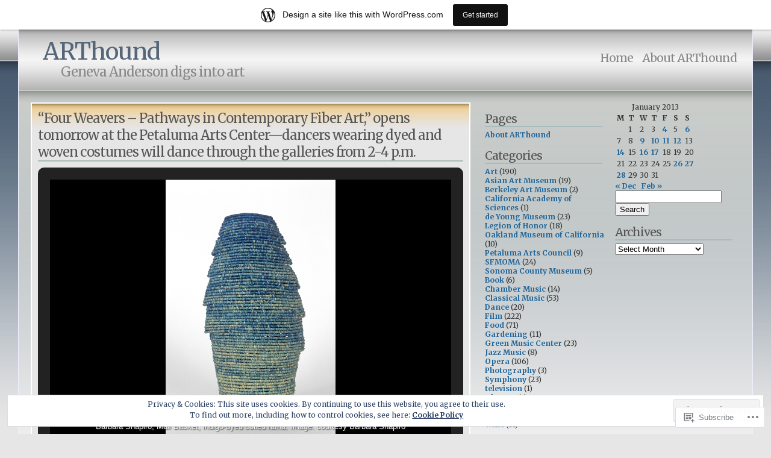

--- FILE ---
content_type: text/html; charset=UTF-8
request_url: https://genevaanderson.wordpress.com/2013/01/11/
body_size: 20222
content:
<!DOCTYPE html PUBLIC "-//W3C//DTD XHTML 1.1//EN" "http://www.w3.org/TR/xhtml11/DTD/xhtml11.dtd">
<html xmlns="http://www.w3.org/1999/xhtml" lang="en">
<head>
<meta http-equiv="Content-Type" content="text/html; charset=UTF-8" />
<title>2013  January  11 &laquo; ARThound</title>
<link rel="stylesheet" href="https://s0.wp.com/wp-content/themes/pub/andreas04/style.css?m=1741693321i" type="text/css" media="screen" />
<link rel="pingback" href="https://genevaanderson.wordpress.com/xmlrpc.php" />
<script type="text/javascript">
  WebFontConfig = {"google":{"families":["Merriweather:r:latin,latin-ext","Merriweather:r,i,b,bi:latin,latin-ext"]},"api_url":"https:\/\/fonts-api.wp.com\/css"};
  (function() {
    var wf = document.createElement('script');
    wf.src = '/wp-content/plugins/custom-fonts/js/webfont.js';
    wf.type = 'text/javascript';
    wf.async = 'true';
    var s = document.getElementsByTagName('script')[0];
    s.parentNode.insertBefore(wf, s);
	})();
</script><style id="jetpack-custom-fonts-css">.wf-active #sitetitle a{font-weight:400;font-family:"Merriweather",serif;font-style:normal}.wf-active body{font-family:"Merriweather",serif}.wf-active h1, .wf-active h2, .wf-active h3, .wf-active h4{font-weight:400;font-family:"Merriweather",serif;font-style:normal}.wf-active h1{font-style:normal;font-weight:400}.wf-active h2{font-style:normal;font-weight:400}.wf-active h3{font-style:normal;font-weight:400}.wf-active h4{font-weight:400;font-style:normal}.wf-active #content h2 a{font-weight:400;font-style:normal}.wf-active #right h2{font-style:normal;font-weight:400}</style>
<meta name='robots' content='max-image-preview:large' />
<link rel='dns-prefetch' href='//s0.wp.com' />
<link rel='dns-prefetch' href='//af.pubmine.com' />
<link rel="alternate" type="application/rss+xml" title="ARThound &raquo; Feed" href="https://genevaanderson.wordpress.com/feed/" />
<link rel="alternate" type="application/rss+xml" title="ARThound &raquo; Comments Feed" href="https://genevaanderson.wordpress.com/comments/feed/" />
	<script type="text/javascript">
		/* <![CDATA[ */
		function addLoadEvent(func) {
			var oldonload = window.onload;
			if (typeof window.onload != 'function') {
				window.onload = func;
			} else {
				window.onload = function () {
					oldonload();
					func();
				}
			}
		}
		/* ]]> */
	</script>
	<link crossorigin='anonymous' rel='stylesheet' id='all-css-0-1' href='/_static/??/wp-content/mu-plugins/widgets/eu-cookie-law/templates/style.css,/wp-content/blog-plugins/marketing-bar/css/marketing-bar.css?m=1761640963j&cssminify=yes' type='text/css' media='all' />
<style id='wp-emoji-styles-inline-css'>

	img.wp-smiley, img.emoji {
		display: inline !important;
		border: none !important;
		box-shadow: none !important;
		height: 1em !important;
		width: 1em !important;
		margin: 0 0.07em !important;
		vertical-align: -0.1em !important;
		background: none !important;
		padding: 0 !important;
	}
/*# sourceURL=wp-emoji-styles-inline-css */
</style>
<link crossorigin='anonymous' rel='stylesheet' id='all-css-2-1' href='/wp-content/plugins/gutenberg-core/v22.2.0/build/styles/block-library/style.css?m=1764855221i&cssminify=yes' type='text/css' media='all' />
<style id='wp-block-library-inline-css'>
.has-text-align-justify {
	text-align:justify;
}
.has-text-align-justify{text-align:justify;}

/*# sourceURL=wp-block-library-inline-css */
</style><style id='global-styles-inline-css'>
:root{--wp--preset--aspect-ratio--square: 1;--wp--preset--aspect-ratio--4-3: 4/3;--wp--preset--aspect-ratio--3-4: 3/4;--wp--preset--aspect-ratio--3-2: 3/2;--wp--preset--aspect-ratio--2-3: 2/3;--wp--preset--aspect-ratio--16-9: 16/9;--wp--preset--aspect-ratio--9-16: 9/16;--wp--preset--color--black: #000000;--wp--preset--color--cyan-bluish-gray: #abb8c3;--wp--preset--color--white: #ffffff;--wp--preset--color--pale-pink: #f78da7;--wp--preset--color--vivid-red: #cf2e2e;--wp--preset--color--luminous-vivid-orange: #ff6900;--wp--preset--color--luminous-vivid-amber: #fcb900;--wp--preset--color--light-green-cyan: #7bdcb5;--wp--preset--color--vivid-green-cyan: #00d084;--wp--preset--color--pale-cyan-blue: #8ed1fc;--wp--preset--color--vivid-cyan-blue: #0693e3;--wp--preset--color--vivid-purple: #9b51e0;--wp--preset--gradient--vivid-cyan-blue-to-vivid-purple: linear-gradient(135deg,rgb(6,147,227) 0%,rgb(155,81,224) 100%);--wp--preset--gradient--light-green-cyan-to-vivid-green-cyan: linear-gradient(135deg,rgb(122,220,180) 0%,rgb(0,208,130) 100%);--wp--preset--gradient--luminous-vivid-amber-to-luminous-vivid-orange: linear-gradient(135deg,rgb(252,185,0) 0%,rgb(255,105,0) 100%);--wp--preset--gradient--luminous-vivid-orange-to-vivid-red: linear-gradient(135deg,rgb(255,105,0) 0%,rgb(207,46,46) 100%);--wp--preset--gradient--very-light-gray-to-cyan-bluish-gray: linear-gradient(135deg,rgb(238,238,238) 0%,rgb(169,184,195) 100%);--wp--preset--gradient--cool-to-warm-spectrum: linear-gradient(135deg,rgb(74,234,220) 0%,rgb(151,120,209) 20%,rgb(207,42,186) 40%,rgb(238,44,130) 60%,rgb(251,105,98) 80%,rgb(254,248,76) 100%);--wp--preset--gradient--blush-light-purple: linear-gradient(135deg,rgb(255,206,236) 0%,rgb(152,150,240) 100%);--wp--preset--gradient--blush-bordeaux: linear-gradient(135deg,rgb(254,205,165) 0%,rgb(254,45,45) 50%,rgb(107,0,62) 100%);--wp--preset--gradient--luminous-dusk: linear-gradient(135deg,rgb(255,203,112) 0%,rgb(199,81,192) 50%,rgb(65,88,208) 100%);--wp--preset--gradient--pale-ocean: linear-gradient(135deg,rgb(255,245,203) 0%,rgb(182,227,212) 50%,rgb(51,167,181) 100%);--wp--preset--gradient--electric-grass: linear-gradient(135deg,rgb(202,248,128) 0%,rgb(113,206,126) 100%);--wp--preset--gradient--midnight: linear-gradient(135deg,rgb(2,3,129) 0%,rgb(40,116,252) 100%);--wp--preset--font-size--small: 13px;--wp--preset--font-size--medium: 20px;--wp--preset--font-size--large: 36px;--wp--preset--font-size--x-large: 42px;--wp--preset--font-family--albert-sans: 'Albert Sans', sans-serif;--wp--preset--font-family--alegreya: Alegreya, serif;--wp--preset--font-family--arvo: Arvo, serif;--wp--preset--font-family--bodoni-moda: 'Bodoni Moda', serif;--wp--preset--font-family--bricolage-grotesque: 'Bricolage Grotesque', sans-serif;--wp--preset--font-family--cabin: Cabin, sans-serif;--wp--preset--font-family--chivo: Chivo, sans-serif;--wp--preset--font-family--commissioner: Commissioner, sans-serif;--wp--preset--font-family--cormorant: Cormorant, serif;--wp--preset--font-family--courier-prime: 'Courier Prime', monospace;--wp--preset--font-family--crimson-pro: 'Crimson Pro', serif;--wp--preset--font-family--dm-mono: 'DM Mono', monospace;--wp--preset--font-family--dm-sans: 'DM Sans', sans-serif;--wp--preset--font-family--dm-serif-display: 'DM Serif Display', serif;--wp--preset--font-family--domine: Domine, serif;--wp--preset--font-family--eb-garamond: 'EB Garamond', serif;--wp--preset--font-family--epilogue: Epilogue, sans-serif;--wp--preset--font-family--fahkwang: Fahkwang, sans-serif;--wp--preset--font-family--figtree: Figtree, sans-serif;--wp--preset--font-family--fira-sans: 'Fira Sans', sans-serif;--wp--preset--font-family--fjalla-one: 'Fjalla One', sans-serif;--wp--preset--font-family--fraunces: Fraunces, serif;--wp--preset--font-family--gabarito: Gabarito, system-ui;--wp--preset--font-family--ibm-plex-mono: 'IBM Plex Mono', monospace;--wp--preset--font-family--ibm-plex-sans: 'IBM Plex Sans', sans-serif;--wp--preset--font-family--ibarra-real-nova: 'Ibarra Real Nova', serif;--wp--preset--font-family--instrument-serif: 'Instrument Serif', serif;--wp--preset--font-family--inter: Inter, sans-serif;--wp--preset--font-family--josefin-sans: 'Josefin Sans', sans-serif;--wp--preset--font-family--jost: Jost, sans-serif;--wp--preset--font-family--libre-baskerville: 'Libre Baskerville', serif;--wp--preset--font-family--libre-franklin: 'Libre Franklin', sans-serif;--wp--preset--font-family--literata: Literata, serif;--wp--preset--font-family--lora: Lora, serif;--wp--preset--font-family--merriweather: Merriweather, serif;--wp--preset--font-family--montserrat: Montserrat, sans-serif;--wp--preset--font-family--newsreader: Newsreader, serif;--wp--preset--font-family--noto-sans-mono: 'Noto Sans Mono', sans-serif;--wp--preset--font-family--nunito: Nunito, sans-serif;--wp--preset--font-family--open-sans: 'Open Sans', sans-serif;--wp--preset--font-family--overpass: Overpass, sans-serif;--wp--preset--font-family--pt-serif: 'PT Serif', serif;--wp--preset--font-family--petrona: Petrona, serif;--wp--preset--font-family--piazzolla: Piazzolla, serif;--wp--preset--font-family--playfair-display: 'Playfair Display', serif;--wp--preset--font-family--plus-jakarta-sans: 'Plus Jakarta Sans', sans-serif;--wp--preset--font-family--poppins: Poppins, sans-serif;--wp--preset--font-family--raleway: Raleway, sans-serif;--wp--preset--font-family--roboto: Roboto, sans-serif;--wp--preset--font-family--roboto-slab: 'Roboto Slab', serif;--wp--preset--font-family--rubik: Rubik, sans-serif;--wp--preset--font-family--rufina: Rufina, serif;--wp--preset--font-family--sora: Sora, sans-serif;--wp--preset--font-family--source-sans-3: 'Source Sans 3', sans-serif;--wp--preset--font-family--source-serif-4: 'Source Serif 4', serif;--wp--preset--font-family--space-mono: 'Space Mono', monospace;--wp--preset--font-family--syne: Syne, sans-serif;--wp--preset--font-family--texturina: Texturina, serif;--wp--preset--font-family--urbanist: Urbanist, sans-serif;--wp--preset--font-family--work-sans: 'Work Sans', sans-serif;--wp--preset--spacing--20: 0.44rem;--wp--preset--spacing--30: 0.67rem;--wp--preset--spacing--40: 1rem;--wp--preset--spacing--50: 1.5rem;--wp--preset--spacing--60: 2.25rem;--wp--preset--spacing--70: 3.38rem;--wp--preset--spacing--80: 5.06rem;--wp--preset--shadow--natural: 6px 6px 9px rgba(0, 0, 0, 0.2);--wp--preset--shadow--deep: 12px 12px 50px rgba(0, 0, 0, 0.4);--wp--preset--shadow--sharp: 6px 6px 0px rgba(0, 0, 0, 0.2);--wp--preset--shadow--outlined: 6px 6px 0px -3px rgb(255, 255, 255), 6px 6px rgb(0, 0, 0);--wp--preset--shadow--crisp: 6px 6px 0px rgb(0, 0, 0);}:where(.is-layout-flex){gap: 0.5em;}:where(.is-layout-grid){gap: 0.5em;}body .is-layout-flex{display: flex;}.is-layout-flex{flex-wrap: wrap;align-items: center;}.is-layout-flex > :is(*, div){margin: 0;}body .is-layout-grid{display: grid;}.is-layout-grid > :is(*, div){margin: 0;}:where(.wp-block-columns.is-layout-flex){gap: 2em;}:where(.wp-block-columns.is-layout-grid){gap: 2em;}:where(.wp-block-post-template.is-layout-flex){gap: 1.25em;}:where(.wp-block-post-template.is-layout-grid){gap: 1.25em;}.has-black-color{color: var(--wp--preset--color--black) !important;}.has-cyan-bluish-gray-color{color: var(--wp--preset--color--cyan-bluish-gray) !important;}.has-white-color{color: var(--wp--preset--color--white) !important;}.has-pale-pink-color{color: var(--wp--preset--color--pale-pink) !important;}.has-vivid-red-color{color: var(--wp--preset--color--vivid-red) !important;}.has-luminous-vivid-orange-color{color: var(--wp--preset--color--luminous-vivid-orange) !important;}.has-luminous-vivid-amber-color{color: var(--wp--preset--color--luminous-vivid-amber) !important;}.has-light-green-cyan-color{color: var(--wp--preset--color--light-green-cyan) !important;}.has-vivid-green-cyan-color{color: var(--wp--preset--color--vivid-green-cyan) !important;}.has-pale-cyan-blue-color{color: var(--wp--preset--color--pale-cyan-blue) !important;}.has-vivid-cyan-blue-color{color: var(--wp--preset--color--vivid-cyan-blue) !important;}.has-vivid-purple-color{color: var(--wp--preset--color--vivid-purple) !important;}.has-black-background-color{background-color: var(--wp--preset--color--black) !important;}.has-cyan-bluish-gray-background-color{background-color: var(--wp--preset--color--cyan-bluish-gray) !important;}.has-white-background-color{background-color: var(--wp--preset--color--white) !important;}.has-pale-pink-background-color{background-color: var(--wp--preset--color--pale-pink) !important;}.has-vivid-red-background-color{background-color: var(--wp--preset--color--vivid-red) !important;}.has-luminous-vivid-orange-background-color{background-color: var(--wp--preset--color--luminous-vivid-orange) !important;}.has-luminous-vivid-amber-background-color{background-color: var(--wp--preset--color--luminous-vivid-amber) !important;}.has-light-green-cyan-background-color{background-color: var(--wp--preset--color--light-green-cyan) !important;}.has-vivid-green-cyan-background-color{background-color: var(--wp--preset--color--vivid-green-cyan) !important;}.has-pale-cyan-blue-background-color{background-color: var(--wp--preset--color--pale-cyan-blue) !important;}.has-vivid-cyan-blue-background-color{background-color: var(--wp--preset--color--vivid-cyan-blue) !important;}.has-vivid-purple-background-color{background-color: var(--wp--preset--color--vivid-purple) !important;}.has-black-border-color{border-color: var(--wp--preset--color--black) !important;}.has-cyan-bluish-gray-border-color{border-color: var(--wp--preset--color--cyan-bluish-gray) !important;}.has-white-border-color{border-color: var(--wp--preset--color--white) !important;}.has-pale-pink-border-color{border-color: var(--wp--preset--color--pale-pink) !important;}.has-vivid-red-border-color{border-color: var(--wp--preset--color--vivid-red) !important;}.has-luminous-vivid-orange-border-color{border-color: var(--wp--preset--color--luminous-vivid-orange) !important;}.has-luminous-vivid-amber-border-color{border-color: var(--wp--preset--color--luminous-vivid-amber) !important;}.has-light-green-cyan-border-color{border-color: var(--wp--preset--color--light-green-cyan) !important;}.has-vivid-green-cyan-border-color{border-color: var(--wp--preset--color--vivid-green-cyan) !important;}.has-pale-cyan-blue-border-color{border-color: var(--wp--preset--color--pale-cyan-blue) !important;}.has-vivid-cyan-blue-border-color{border-color: var(--wp--preset--color--vivid-cyan-blue) !important;}.has-vivid-purple-border-color{border-color: var(--wp--preset--color--vivid-purple) !important;}.has-vivid-cyan-blue-to-vivid-purple-gradient-background{background: var(--wp--preset--gradient--vivid-cyan-blue-to-vivid-purple) !important;}.has-light-green-cyan-to-vivid-green-cyan-gradient-background{background: var(--wp--preset--gradient--light-green-cyan-to-vivid-green-cyan) !important;}.has-luminous-vivid-amber-to-luminous-vivid-orange-gradient-background{background: var(--wp--preset--gradient--luminous-vivid-amber-to-luminous-vivid-orange) !important;}.has-luminous-vivid-orange-to-vivid-red-gradient-background{background: var(--wp--preset--gradient--luminous-vivid-orange-to-vivid-red) !important;}.has-very-light-gray-to-cyan-bluish-gray-gradient-background{background: var(--wp--preset--gradient--very-light-gray-to-cyan-bluish-gray) !important;}.has-cool-to-warm-spectrum-gradient-background{background: var(--wp--preset--gradient--cool-to-warm-spectrum) !important;}.has-blush-light-purple-gradient-background{background: var(--wp--preset--gradient--blush-light-purple) !important;}.has-blush-bordeaux-gradient-background{background: var(--wp--preset--gradient--blush-bordeaux) !important;}.has-luminous-dusk-gradient-background{background: var(--wp--preset--gradient--luminous-dusk) !important;}.has-pale-ocean-gradient-background{background: var(--wp--preset--gradient--pale-ocean) !important;}.has-electric-grass-gradient-background{background: var(--wp--preset--gradient--electric-grass) !important;}.has-midnight-gradient-background{background: var(--wp--preset--gradient--midnight) !important;}.has-small-font-size{font-size: var(--wp--preset--font-size--small) !important;}.has-medium-font-size{font-size: var(--wp--preset--font-size--medium) !important;}.has-large-font-size{font-size: var(--wp--preset--font-size--large) !important;}.has-x-large-font-size{font-size: var(--wp--preset--font-size--x-large) !important;}.has-albert-sans-font-family{font-family: var(--wp--preset--font-family--albert-sans) !important;}.has-alegreya-font-family{font-family: var(--wp--preset--font-family--alegreya) !important;}.has-arvo-font-family{font-family: var(--wp--preset--font-family--arvo) !important;}.has-bodoni-moda-font-family{font-family: var(--wp--preset--font-family--bodoni-moda) !important;}.has-bricolage-grotesque-font-family{font-family: var(--wp--preset--font-family--bricolage-grotesque) !important;}.has-cabin-font-family{font-family: var(--wp--preset--font-family--cabin) !important;}.has-chivo-font-family{font-family: var(--wp--preset--font-family--chivo) !important;}.has-commissioner-font-family{font-family: var(--wp--preset--font-family--commissioner) !important;}.has-cormorant-font-family{font-family: var(--wp--preset--font-family--cormorant) !important;}.has-courier-prime-font-family{font-family: var(--wp--preset--font-family--courier-prime) !important;}.has-crimson-pro-font-family{font-family: var(--wp--preset--font-family--crimson-pro) !important;}.has-dm-mono-font-family{font-family: var(--wp--preset--font-family--dm-mono) !important;}.has-dm-sans-font-family{font-family: var(--wp--preset--font-family--dm-sans) !important;}.has-dm-serif-display-font-family{font-family: var(--wp--preset--font-family--dm-serif-display) !important;}.has-domine-font-family{font-family: var(--wp--preset--font-family--domine) !important;}.has-eb-garamond-font-family{font-family: var(--wp--preset--font-family--eb-garamond) !important;}.has-epilogue-font-family{font-family: var(--wp--preset--font-family--epilogue) !important;}.has-fahkwang-font-family{font-family: var(--wp--preset--font-family--fahkwang) !important;}.has-figtree-font-family{font-family: var(--wp--preset--font-family--figtree) !important;}.has-fira-sans-font-family{font-family: var(--wp--preset--font-family--fira-sans) !important;}.has-fjalla-one-font-family{font-family: var(--wp--preset--font-family--fjalla-one) !important;}.has-fraunces-font-family{font-family: var(--wp--preset--font-family--fraunces) !important;}.has-gabarito-font-family{font-family: var(--wp--preset--font-family--gabarito) !important;}.has-ibm-plex-mono-font-family{font-family: var(--wp--preset--font-family--ibm-plex-mono) !important;}.has-ibm-plex-sans-font-family{font-family: var(--wp--preset--font-family--ibm-plex-sans) !important;}.has-ibarra-real-nova-font-family{font-family: var(--wp--preset--font-family--ibarra-real-nova) !important;}.has-instrument-serif-font-family{font-family: var(--wp--preset--font-family--instrument-serif) !important;}.has-inter-font-family{font-family: var(--wp--preset--font-family--inter) !important;}.has-josefin-sans-font-family{font-family: var(--wp--preset--font-family--josefin-sans) !important;}.has-jost-font-family{font-family: var(--wp--preset--font-family--jost) !important;}.has-libre-baskerville-font-family{font-family: var(--wp--preset--font-family--libre-baskerville) !important;}.has-libre-franklin-font-family{font-family: var(--wp--preset--font-family--libre-franklin) !important;}.has-literata-font-family{font-family: var(--wp--preset--font-family--literata) !important;}.has-lora-font-family{font-family: var(--wp--preset--font-family--lora) !important;}.has-merriweather-font-family{font-family: var(--wp--preset--font-family--merriweather) !important;}.has-montserrat-font-family{font-family: var(--wp--preset--font-family--montserrat) !important;}.has-newsreader-font-family{font-family: var(--wp--preset--font-family--newsreader) !important;}.has-noto-sans-mono-font-family{font-family: var(--wp--preset--font-family--noto-sans-mono) !important;}.has-nunito-font-family{font-family: var(--wp--preset--font-family--nunito) !important;}.has-open-sans-font-family{font-family: var(--wp--preset--font-family--open-sans) !important;}.has-overpass-font-family{font-family: var(--wp--preset--font-family--overpass) !important;}.has-pt-serif-font-family{font-family: var(--wp--preset--font-family--pt-serif) !important;}.has-petrona-font-family{font-family: var(--wp--preset--font-family--petrona) !important;}.has-piazzolla-font-family{font-family: var(--wp--preset--font-family--piazzolla) !important;}.has-playfair-display-font-family{font-family: var(--wp--preset--font-family--playfair-display) !important;}.has-plus-jakarta-sans-font-family{font-family: var(--wp--preset--font-family--plus-jakarta-sans) !important;}.has-poppins-font-family{font-family: var(--wp--preset--font-family--poppins) !important;}.has-raleway-font-family{font-family: var(--wp--preset--font-family--raleway) !important;}.has-roboto-font-family{font-family: var(--wp--preset--font-family--roboto) !important;}.has-roboto-slab-font-family{font-family: var(--wp--preset--font-family--roboto-slab) !important;}.has-rubik-font-family{font-family: var(--wp--preset--font-family--rubik) !important;}.has-rufina-font-family{font-family: var(--wp--preset--font-family--rufina) !important;}.has-sora-font-family{font-family: var(--wp--preset--font-family--sora) !important;}.has-source-sans-3-font-family{font-family: var(--wp--preset--font-family--source-sans-3) !important;}.has-source-serif-4-font-family{font-family: var(--wp--preset--font-family--source-serif-4) !important;}.has-space-mono-font-family{font-family: var(--wp--preset--font-family--space-mono) !important;}.has-syne-font-family{font-family: var(--wp--preset--font-family--syne) !important;}.has-texturina-font-family{font-family: var(--wp--preset--font-family--texturina) !important;}.has-urbanist-font-family{font-family: var(--wp--preset--font-family--urbanist) !important;}.has-work-sans-font-family{font-family: var(--wp--preset--font-family--work-sans) !important;}
/*# sourceURL=global-styles-inline-css */
</style>

<style id='classic-theme-styles-inline-css'>
/*! This file is auto-generated */
.wp-block-button__link{color:#fff;background-color:#32373c;border-radius:9999px;box-shadow:none;text-decoration:none;padding:calc(.667em + 2px) calc(1.333em + 2px);font-size:1.125em}.wp-block-file__button{background:#32373c;color:#fff;text-decoration:none}
/*# sourceURL=/wp-includes/css/classic-themes.min.css */
</style>
<link crossorigin='anonymous' rel='stylesheet' id='all-css-4-1' href='/_static/??-eJx9j8EOwiAMhl/IQphG58H4LIxVRCkQylx8e7uLzssuTf/m+5pWzwVcTg1T0yVOPiTWLg8xuyfrTpleGeBAJSJUfKmDHgO3LwHc3hGVY97p1SKa4Lerosyp2LYQhGOwGJEE29LmIg4MQ6nIDFIpTATtLiJveRXlMC+t10Kt4pbkMYO8Y1vI6S/ALdpQF/VKF3PsTb/vuvPp8QGGwHIv&cssminify=yes' type='text/css' media='all' />
<link crossorigin='anonymous' rel='stylesheet' id='print-css-5-1' href='/wp-content/mu-plugins/global-print/global-print.css?m=1465851035i&cssminify=yes' type='text/css' media='print' />
<style id='jetpack-global-styles-frontend-style-inline-css'>
:root { --font-headings: unset; --font-base: unset; --font-headings-default: -apple-system,BlinkMacSystemFont,"Segoe UI",Roboto,Oxygen-Sans,Ubuntu,Cantarell,"Helvetica Neue",sans-serif; --font-base-default: -apple-system,BlinkMacSystemFont,"Segoe UI",Roboto,Oxygen-Sans,Ubuntu,Cantarell,"Helvetica Neue",sans-serif;}
/*# sourceURL=jetpack-global-styles-frontend-style-inline-css */
</style>
<link crossorigin='anonymous' rel='stylesheet' id='all-css-8-1' href='/wp-content/themes/h4/global.css?m=1420737423i&cssminify=yes' type='text/css' media='all' />
<script type="text/javascript" id="wpcom-actionbar-placeholder-js-extra">
/* <![CDATA[ */
var actionbardata = {"siteID":"5824336","postID":"0","siteURL":"https://genevaanderson.wordpress.com","xhrURL":"https://genevaanderson.wordpress.com/wp-admin/admin-ajax.php","nonce":"ea2019d99d","isLoggedIn":"","statusMessage":"","subsEmailDefault":"instantly","proxyScriptUrl":"https://s0.wp.com/wp-content/js/wpcom-proxy-request.js?m=1513050504i&amp;ver=20211021","i18n":{"followedText":"New posts from this site will now appear in your \u003Ca href=\"https://wordpress.com/reader\"\u003EReader\u003C/a\u003E","foldBar":"Collapse this bar","unfoldBar":"Expand this bar","shortLinkCopied":"Shortlink copied to clipboard."}};
//# sourceURL=wpcom-actionbar-placeholder-js-extra
/* ]]> */
</script>
<script type="text/javascript" id="jetpack-mu-wpcom-settings-js-before">
/* <![CDATA[ */
var JETPACK_MU_WPCOM_SETTINGS = {"assetsUrl":"https://s0.wp.com/wp-content/mu-plugins/jetpack-mu-wpcom-plugin/sun/jetpack_vendor/automattic/jetpack-mu-wpcom/src/build/"};
//# sourceURL=jetpack-mu-wpcom-settings-js-before
/* ]]> */
</script>
<script crossorigin='anonymous' type='text/javascript'  src='/_static/??/wp-content/js/rlt-proxy.js,/wp-content/blog-plugins/wordads-classes/js/cmp/v2/cmp-non-gdpr.js?m=1720530689j'></script>
<script type="text/javascript" id="rlt-proxy-js-after">
/* <![CDATA[ */
	rltInitialize( {"token":null,"iframeOrigins":["https:\/\/widgets.wp.com"]} );
//# sourceURL=rlt-proxy-js-after
/* ]]> */
</script>
<link rel="EditURI" type="application/rsd+xml" title="RSD" href="https://genevaanderson.wordpress.com/xmlrpc.php?rsd" />
<meta name="generator" content="WordPress.com" />

<!-- Jetpack Open Graph Tags -->
<meta property="og:type" content="website" />
<meta property="og:title" content="January 11, 2013 &#8211; ARThound" />
<meta property="og:site_name" content="ARThound" />
<meta property="og:image" content="https://secure.gravatar.com/blavatar/7b2eed4388b4f88afc8e8658416709a3f36059f50fc1df2774a52ecbf575511c?s=200&#038;ts=1769065615" />
<meta property="og:image:width" content="200" />
<meta property="og:image:height" content="200" />
<meta property="og:image:alt" content="" />
<meta property="og:locale" content="en_US" />
<meta property="fb:app_id" content="249643311490" />

<!-- End Jetpack Open Graph Tags -->
<link rel="shortcut icon" type="image/x-icon" href="https://secure.gravatar.com/blavatar/7b2eed4388b4f88afc8e8658416709a3f36059f50fc1df2774a52ecbf575511c?s=32" sizes="16x16" />
<link rel="icon" type="image/x-icon" href="https://secure.gravatar.com/blavatar/7b2eed4388b4f88afc8e8658416709a3f36059f50fc1df2774a52ecbf575511c?s=32" sizes="16x16" />
<link rel="apple-touch-icon" href="https://secure.gravatar.com/blavatar/7b2eed4388b4f88afc8e8658416709a3f36059f50fc1df2774a52ecbf575511c?s=114" />
<link rel='openid.server' href='https://genevaanderson.wordpress.com/?openidserver=1' />
<link rel='openid.delegate' href='https://genevaanderson.wordpress.com/' />
<link rel="search" type="application/opensearchdescription+xml" href="https://genevaanderson.wordpress.com/osd.xml" title="ARThound" />
<link rel="search" type="application/opensearchdescription+xml" href="https://s1.wp.com/opensearch.xml" title="WordPress.com" />
<style type="text/css">.recentcomments a{display:inline !important;padding:0 !important;margin:0 !important;}</style>		<style type="text/css">
			.recentcomments a {
				display: inline !important;
				padding: 0 !important;
				margin: 0 !important;
			}

			table.recentcommentsavatartop img.avatar, table.recentcommentsavatarend img.avatar {
				border: 0px;
				margin: 0;
			}

			table.recentcommentsavatartop a, table.recentcommentsavatarend a {
				border: 0px !important;
				background-color: transparent !important;
			}

			td.recentcommentsavatarend, td.recentcommentsavatartop {
				padding: 0px 0px 1px 0px;
				margin: 0px;
			}

			td.recentcommentstextend {
				border: none !important;
				padding: 0px 0px 2px 10px;
			}

			.rtl td.recentcommentstextend {
				padding: 0px 10px 2px 0px;
			}

			td.recentcommentstexttop {
				border: none;
				padding: 0px 0px 0px 10px;
			}

			.rtl td.recentcommentstexttop {
				padding: 0px 10px 0px 0px;
			}
		</style>
		<meta name="description" content="1 post published by genevaanderson on January 11, 2013" />
<script type="text/javascript">
/* <![CDATA[ */
var wa_client = {}; wa_client.cmd = []; wa_client.config = { 'blog_id': 5824336, 'blog_language': 'en', 'is_wordads': false, 'hosting_type': 0, 'afp_account_id': 'pub-4526256834560432', 'afp_host_id': 5038568878849053, 'theme': 'pub/andreas04', '_': { 'title': 'Advertisement', 'privacy_settings': 'Privacy Settings' }, 'formats': [ 'belowpost', 'bottom_sticky', 'sidebar_sticky_right', 'sidebar', 'gutenberg_rectangle', 'gutenberg_leaderboard', 'gutenberg_mobile_leaderboard', 'gutenberg_skyscraper' ] };
/* ]]> */
</script>
		<script type="text/javascript">

			window.doNotSellCallback = function() {

				var linkElements = [
					'a[href="https://wordpress.com/?ref=footer_blog"]',
					'a[href="https://wordpress.com/?ref=footer_website"]',
					'a[href="https://wordpress.com/?ref=vertical_footer"]',
					'a[href^="https://wordpress.com/?ref=footer_segment_"]',
				].join(',');

				var dnsLink = document.createElement( 'a' );
				dnsLink.href = 'https://wordpress.com/advertising-program-optout/';
				dnsLink.classList.add( 'do-not-sell-link' );
				dnsLink.rel = 'nofollow';
				dnsLink.style.marginLeft = '0.5em';
				dnsLink.textContent = 'Do Not Sell or Share My Personal Information';

				var creditLinks = document.querySelectorAll( linkElements );

				if ( 0 === creditLinks.length ) {
					return false;
				}

				Array.prototype.forEach.call( creditLinks, function( el ) {
					el.insertAdjacentElement( 'afterend', dnsLink );
				});

				return true;
			};

		</script>
		<script type="text/javascript">
	window.google_analytics_uacct = "UA-52447-2";
</script>

<script type="text/javascript">
	var _gaq = _gaq || [];
	_gaq.push(['_setAccount', 'UA-52447-2']);
	_gaq.push(['_gat._anonymizeIp']);
	_gaq.push(['_setDomainName', 'wordpress.com']);
	_gaq.push(['_initData']);
	_gaq.push(['_trackPageview']);

	(function() {
		var ga = document.createElement('script'); ga.type = 'text/javascript'; ga.async = true;
		ga.src = ('https:' == document.location.protocol ? 'https://ssl' : 'http://www') + '.google-analytics.com/ga.js';
		(document.getElementsByTagName('head')[0] || document.getElementsByTagName('body')[0]).appendChild(ga);
	})();
</script>
<link crossorigin='anonymous' rel='stylesheet' id='all-css-0-3' href='/wp-content/mu-plugins/jetpack-plugin/sun/modules/shortcodes/css/slideshow-shortcode.css?m=1752872378i&cssminify=yes' type='text/css' media='all' />
</head>

<body class="archive wp-theme-pubandreas04 customizer-styles-applied jetpack-reblog-enabled has-marketing-bar has-marketing-bar-theme-andreas04">
  <div id="container">

<div id="sitetitle">
<h1><a href="https://genevaanderson.wordpress.com/" rel="home">ARThound</a></h1>
<h2>Geneva Anderson digs into art</h2>
</div>

<div id="menu">
	<ul>
	<li><a href="https://genevaanderson.wordpress.com/">Home</a></li>
	<li class="page_item page-item-299"><a href="https://genevaanderson.wordpress.com/about-art-hound/">About ARThound</a></li>
</ul>
</div>

    <div id="content">

      <div id="left">

        
          
              <div id="post-10016" class="entry post-10016 post type-post status-publish format-standard hentry category-art tag-4-weavers-contemporary-expressions-of-an-ancient-craft tag-barbara-shapiro tag-candace-crockett tag-center-for-pattern-design tag-kathleen-hanna tag-petaluma-arts-center tag-sandra-erickson tag-suki-russack tag-ulla-de-larios">

                <h2><a href="https://genevaanderson.wordpress.com/2013/01/11/four-weavers-pathways-in-contemporary-fiber-art-opens-tomorrow-at-the-petaluma-arts-center-dancers-wearing-dyed-and-woven-costumes-will-dance-through-the-galleries-from-2/">“Four Weavers &#8211; Pathways in Contemporary Fiber Art,” opens tomorrow at the Petaluma Arts Center—dancers wearing dyed and woven costumes will dance through the galleries from 2-4&nbsp;p.m.</a></h2>

                <p><p class="jetpack-slideshow-noscript robots-nocontent">This slideshow requires JavaScript.</p><div id="gallery-10016-1-slideshow" class="jetpack-slideshow-window jetpack-slideshow jetpack-slideshow-black" data-trans="fade" data-autostart="1" data-gallery="[{&quot;src&quot;:&quot;https:\/\/genevaanderson.wordpress.com\/wp-content\/uploads\/2013\/01\/shapiro-mali-basket.jpg&quot;,&quot;id&quot;:&quot;10017&quot;,&quot;title&quot;:&quot;Shapiro Mali Basket&quot;,&quot;alt&quot;:&quot;&quot;,&quot;caption&quot;:&quot;Barbara Shapiro, Mali Basket, indigo-dyed coiled raffia.  Image: courtesy Barbara Shapiro&quot;,&quot;itemprop&quot;:&quot;image&quot;},{&quot;src&quot;:&quot;https:\/\/genevaanderson.wordpress.com\/wp-content\/uploads\/2013\/01\/crockett-detail.jpg&quot;,&quot;id&quot;:&quot;10021&quot;,&quot;title&quot;:&quot;Crockett.detail&quot;,&quot;alt&quot;:&quot;&quot;,&quot;caption&quot;:&quot;Candace Crockett, detail from \u201cAwakening,\u201d card woven, linen, cotton, wool, silk, 66\u201d x 53.  Image: courtesy Petaluma Arts Center&quot;,&quot;itemprop&quot;:&quot;image&quot;},{&quot;src&quot;:&quot;https:\/\/genevaanderson.wordpress.com\/wp-content\/uploads\/2013\/01\/1-de-lariosc.jpg&quot;,&quot;id&quot;:&quot;10022&quot;,&quot;title&quot;:&quot;1. de Lariosc&quot;,&quot;alt&quot;:&quot;&quot;,&quot;caption&quot;:&quot;Ulla de Larios, \u201cCrossing #18,\u201d silk, 100 x48 x 48, 2011.  Image: courtesy Petaluma Arts Center&quot;,&quot;itemprop&quot;:&quot;image&quot;},{&quot;src&quot;:&quot;https:\/\/genevaanderson.wordpress.com\/wp-content\/uploads\/2013\/01\/russack-passage.jpg&quot;,&quot;id&quot;:&quot;10026&quot;,&quot;title&quot;:&quot;Russack.Passage&quot;,&quot;alt&quot;:&quot;&quot;,&quot;caption&quot;:&quot;Suki Russack, \u201cPassage,\u201d 2009.  In double weave pick-up, two layers of fabric of differing weights are woven simultaneously. One layer is tightly woven heavy linen and the other is transparent and woven from very fine fiber.  Image: courtesy Suki Russack&quot;,&quot;itemprop&quot;:&quot;image&quot;}]" itemscope itemtype="https://schema.org/ImageGallery"></div><a href="http://petalumaartscenter.org/">4</a><i><a href="http://petalumaartscenter.org/"> Weavers: Contemporary Expressions of an Ancient Craft</a></i>, a new exhibit of sculptural textiles, clothing and costumes will open tomorrow at the <a href="http://petalumaartscenter.org/">Petaluma Arts Center</a>, 230 Lakeville Street, Petaluma.  Curated by Kathleen Hanna, the exhibit will showcase the work of contemporary Bay Area artists: Candace Crockett, Ulla de Larios, Suki Russack and Barbara Shapiro, with the participation of Sandra Erickson, founder of St. Helena’s the <a href="http://www.centerforpatterndesign.com/">Center for Pattern Design</a>.  The show runs through March 10, 2013 but PAC’s opening reception, tomorrow, from 2 to 4 p.m., is not to be missed.  You can meet all the artists and talk textiles and construction.  Dancers will be moving through the galleries all afternoon, wearing dyed, printed and woven costumes and contemporary clothing created by the artists.  Stay tuned to ARThound for more coverage.</p>
				
                <p class="meta">

                <span class="date"><a href="https://genevaanderson.wordpress.com/2013/01/11/">January 11, 2013</a> <!-- at 4:52 pm --></span>

								<span class="postedby">
                  Posted by               	  <a href="https://genevaanderson.wordpress.com/author/genevaanderson/" title="Posts by genevaanderson" rel="author">genevaanderson</a> |
                  <a href="https://genevaanderson.wordpress.com/category/art/" rel="category tag">Art</a>				   | <a href="https://genevaanderson.wordpress.com/tag/4-weavers-contemporary-expressions-of-an-ancient-craft/" rel="tag">4 Weavers: Contemporary Expressions of an Ancient Craft</a>, <a href="https://genevaanderson.wordpress.com/tag/barbara-shapiro/" rel="tag">Barbara Shapiro</a>, <a href="https://genevaanderson.wordpress.com/tag/candace-crockett/" rel="tag">Candace Crockett</a>, <a href="https://genevaanderson.wordpress.com/tag/center-for-pattern-design/" rel="tag">Center for Pattern Design</a>, <a href="https://genevaanderson.wordpress.com/tag/kathleen-hanna/" rel="tag">Kathleen Hanna</a>, <a href="https://genevaanderson.wordpress.com/tag/petaluma-arts-center/" rel="tag">Petaluma Arts Center</a>, <a href="https://genevaanderson.wordpress.com/tag/sandra-erickson/" rel="tag">Sandra Erickson</a>, <a href="https://genevaanderson.wordpress.com/tag/suki-russack/" rel="tag">Suki Russack</a>, <a href="https://genevaanderson.wordpress.com/tag/ulla-de-larios/" rel="tag">Ulla de Larios</a> |
                  <a href="https://genevaanderson.wordpress.com/2013/01/11/four-weavers-pathways-in-contemporary-fiber-art-opens-tomorrow-at-the-petaluma-arts-center-dancers-wearing-dyed-and-woven-costumes-will-dance-through-the-galleries-from-2/#respond">Leave a comment</a>                  								</span>

             	</p>

             </div>

              

          

        
		<div class="bottomnavigation">

			<p> &nbsp;&nbsp;&nbsp; </p>

		</div>

      </div>

      

<div id="right">

<div class="subcontainer">
  <ul class="rightsub">
<li id="pages-2" class="widget widget_pages"><h2 class="widgettitle">Pages</h2>

			<ul>
				<li class="page_item page-item-299"><a href="https://genevaanderson.wordpress.com/about-art-hound/">About ARThound</a></li>
			</ul>

			</li>
<li id="categories-301727671" class="widget widget_categories"><h2 class="widgettitle">Categories</h2>

			<ul>
					<li class="cat-item cat-item-177"><a href="https://genevaanderson.wordpress.com/category/art/">Art</a> (190)
<ul class='children'>
	<li class="cat-item cat-item-2127935"><a href="https://genevaanderson.wordpress.com/category/art/asian-art-museum/">Asian Art Museum</a> (19)
</li>
	<li class="cat-item cat-item-2111055"><a href="https://genevaanderson.wordpress.com/category/art/berkeley-art-museum/">Berkeley Art Museum</a> (2)
</li>
	<li class="cat-item cat-item-2556162"><a href="https://genevaanderson.wordpress.com/category/art/california-academy-of-sciences/">California Academy of Sciences</a> (1)
</li>
	<li class="cat-item cat-item-16308598"><a href="https://genevaanderson.wordpress.com/category/art/de-young-museum-art/">de Young Museum</a> (23)
</li>
	<li class="cat-item cat-item-16308631"><a href="https://genevaanderson.wordpress.com/category/art/legion-of-honor-art/">Legion of Honor</a> (18)
</li>
	<li class="cat-item cat-item-7911514"><a href="https://genevaanderson.wordpress.com/category/art/oakland-museum-of-california/">Oakland Museum of California</a> (10)
</li>
	<li class="cat-item cat-item-16308734"><a href="https://genevaanderson.wordpress.com/category/art/petaluma-arts-council/">Petaluma Arts Council</a> (9)
</li>
	<li class="cat-item cat-item-16308679"><a href="https://genevaanderson.wordpress.com/category/art/sfmoma-art/">SFMOMA</a> (24)
</li>
	<li class="cat-item cat-item-9709380"><a href="https://genevaanderson.wordpress.com/category/art/sonoma-county-museum/">Sonoma County Museum</a> (5)
</li>
</ul>
</li>
	<li class="cat-item cat-item-2364"><a href="https://genevaanderson.wordpress.com/category/book/">Book</a> (6)
</li>
	<li class="cat-item cat-item-83093"><a href="https://genevaanderson.wordpress.com/category/chamber-music/">Chamber Music</a> (14)
</li>
	<li class="cat-item cat-item-8094"><a href="https://genevaanderson.wordpress.com/category/classical-music/">Classical Music</a> (53)
</li>
	<li class="cat-item cat-item-3990"><a href="https://genevaanderson.wordpress.com/category/dance/">Dance</a> (20)
</li>
	<li class="cat-item cat-item-524"><a href="https://genevaanderson.wordpress.com/category/film/">Film</a> (222)
</li>
	<li class="cat-item cat-item-586"><a href="https://genevaanderson.wordpress.com/category/food/">Food</a> (71)
</li>
	<li class="cat-item cat-item-1833"><a href="https://genevaanderson.wordpress.com/category/gardening/">Gardening</a> (11)
</li>
	<li class="cat-item cat-item-1920568"><a href="https://genevaanderson.wordpress.com/category/green-music-center/">Green Music Center</a> (23)
</li>
	<li class="cat-item cat-item-20417"><a href="https://genevaanderson.wordpress.com/category/jazz-music/">Jazz Music</a> (8)
</li>
	<li class="cat-item cat-item-1906"><a href="https://genevaanderson.wordpress.com/category/opera/">Opera</a> (106)
</li>
	<li class="cat-item cat-item-659997"><a href="https://genevaanderson.wordpress.com/category/photography-2/">Photography</a> (3)
</li>
	<li class="cat-item cat-item-62093"><a href="https://genevaanderson.wordpress.com/category/symphony/">Symphony</a> (23)
</li>
	<li class="cat-item cat-item-459"><a href="https://genevaanderson.wordpress.com/category/television/">television</a> (1)
</li>
	<li class="cat-item cat-item-14694"><a href="https://genevaanderson.wordpress.com/category/theater/">Theater</a> (2)
</li>
	<li class="cat-item cat-item-5386"><a href="https://genevaanderson.wordpress.com/category/theatre/">Theatre</a> (91)
</li>
	<li class="cat-item cat-item-1"><a href="https://genevaanderson.wordpress.com/category/uncategorized/">Uncategorized</a> (6)
</li>
	<li class="cat-item cat-item-814"><a href="https://genevaanderson.wordpress.com/category/wine/">Wine</a> (11)
</li>
			</ul>

			</li>
<li id="recent-comments-2" class="widget widget_recent_comments"><h2 class="widgettitle">Recent Comments</h2>
				<ul id="recentcomments">
											<li class="recentcomments">
							Karen Petersen on <a href="https://genevaanderson.wordpress.com/2022/10/25/sfos-dialogues-of-the-carmelites%e2%80%95an-opera-of-faith-with-inspiring-conversations-sung-to-beautiful-music%e2%80%95through-sunday-october-30/#comment-11368">SFO’s “Dialogues of the Carmelites”―an opera of faith, with  inspiring conversations sung to beautiful music―through Sunday, October&nbsp;30</a>						</li>

												<li class="recentcomments">
							<a href="https://genevaanderson.wordpress.com/2019/11/22/review-san-francisco-operas-hansel-and-gretel-happily-ever-after-with-adult-moments/" class="url" rel="ugc">Review: San Francisco Opera’s &#8220;Hansel and Gretel&#8221;—happily ever after, with adult moments &laquo; ARThound</a> on <a href="https://genevaanderson.wordpress.com/2019/06/21/meet-richard-savino-whose-baroque-instruments-add-period-splendor-to-handels-orlando-at-sf-opera-through-june-27/#comment-10623">Meet Richard Savino, whose baroque instruments add period splendor to Handel&#8217;s “Orlando,” at SF Opera through June&nbsp;27</a>						</li>

												<li class="recentcomments">
							Karen Petersen on <a href="https://genevaanderson.wordpress.com/2019/06/22/meet-drogen-the-unflappable-equine-star-of-sf-operas-carmen-hes-from-penngrove-and-is-a-rare-gyspy-vanner/#comment-10366">Meet Drogen, the unflappable equine star of SF Opera’s “Carmen”—he’s from Penngrove and is a rare Gyspy&nbsp;Vanner</a>						</li>

												<li class="recentcomments">
							linda anderson on <a href="https://genevaanderson.wordpress.com/2019/06/21/meet-richard-savino-whose-baroque-instruments-add-period-splendor-to-handels-orlando-at-sf-opera-through-june-27/#comment-10363">Meet Richard Savino, whose baroque instruments add period splendor to Handel&#8217;s “Orlando,” at SF Opera through June&nbsp;27</a>						</li>

												<li class="recentcomments">
							Zoe Tennant on <a href="https://genevaanderson.wordpress.com/2019/06/21/meet-richard-savino-whose-baroque-instruments-add-period-splendor-to-handels-orlando-at-sf-opera-through-june-27/#comment-10362">Meet Richard Savino, whose baroque instruments add period splendor to Handel&#8217;s “Orlando,” at SF Opera through June&nbsp;27</a>						</li>

										</ul>
				</li>
  </ul>

  <ul class="rightsub2">
<li id="calendar-2" class="widget widget_calendar"><div id="calendar_wrap" class="calendar_wrap"><table id="wp-calendar" class="wp-calendar-table">
	<caption>January 2013</caption>
	<thead>
	<tr>
		<th scope="col" aria-label="Monday">M</th>
		<th scope="col" aria-label="Tuesday">T</th>
		<th scope="col" aria-label="Wednesday">W</th>
		<th scope="col" aria-label="Thursday">T</th>
		<th scope="col" aria-label="Friday">F</th>
		<th scope="col" aria-label="Saturday">S</th>
		<th scope="col" aria-label="Sunday">S</th>
	</tr>
	</thead>
	<tbody>
	<tr>
		<td colspan="1" class="pad">&nbsp;</td><td>1</td><td>2</td><td>3</td><td><a href="https://genevaanderson.wordpress.com/2013/01/04/" aria-label="Posts published on January 4, 2013">4</a></td><td>5</td><td><a href="https://genevaanderson.wordpress.com/2013/01/06/" aria-label="Posts published on January 6, 2013">6</a></td>
	</tr>
	<tr>
		<td>7</td><td>8</td><td><a href="https://genevaanderson.wordpress.com/2013/01/09/" aria-label="Posts published on January 9, 2013">9</a></td><td><a href="https://genevaanderson.wordpress.com/2013/01/10/" aria-label="Posts published on January 10, 2013">10</a></td><td><a href="https://genevaanderson.wordpress.com/2013/01/11/" aria-label="Posts published on January 11, 2013">11</a></td><td><a href="https://genevaanderson.wordpress.com/2013/01/12/" aria-label="Posts published on January 12, 2013">12</a></td><td>13</td>
	</tr>
	<tr>
		<td><a href="https://genevaanderson.wordpress.com/2013/01/14/" aria-label="Posts published on January 14, 2013">14</a></td><td>15</td><td><a href="https://genevaanderson.wordpress.com/2013/01/16/" aria-label="Posts published on January 16, 2013">16</a></td><td><a href="https://genevaanderson.wordpress.com/2013/01/17/" aria-label="Posts published on January 17, 2013">17</a></td><td>18</td><td>19</td><td>20</td>
	</tr>
	<tr>
		<td>21</td><td>22</td><td>23</td><td>24</td><td>25</td><td><a href="https://genevaanderson.wordpress.com/2013/01/26/" aria-label="Posts published on January 26, 2013">26</a></td><td><a href="https://genevaanderson.wordpress.com/2013/01/27/" aria-label="Posts published on January 27, 2013">27</a></td>
	</tr>
	<tr>
		<td><a href="https://genevaanderson.wordpress.com/2013/01/28/" aria-label="Posts published on January 28, 2013">28</a></td><td>29</td><td>30</td><td>31</td>
		<td class="pad" colspan="3">&nbsp;</td>
	</tr>
	</tbody>
	</table><nav aria-label="Previous and next months" class="wp-calendar-nav">
		<span class="wp-calendar-nav-prev"><a href="https://genevaanderson.wordpress.com/2012/12/">&laquo; Dec</a></span>
		<span class="pad">&nbsp;</span>
		<span class="wp-calendar-nav-next"><a href="https://genevaanderson.wordpress.com/2013/02/">Feb &raquo;</a></span>
	</nav></div></li>
<li id="search-2" class="widget widget_search"><form role="search" method="get" id="searchform" class="searchform" action="https://genevaanderson.wordpress.com/">
				<div>
					<label class="screen-reader-text" for="s">Search for:</label>
					<input type="text" value="" name="s" id="s" />
					<input type="submit" id="searchsubmit" value="Search" />
				</div>
			</form></li>
<li id="archives-2" class="widget widget_archive"><h2 class="widgettitle">Archives</h2>
		<label class="screen-reader-text" for="archives-dropdown-2">Archives</label>
		<select id="archives-dropdown-2" name="archive-dropdown">
			
			<option value="">Select Month</option>
				<option value='https://genevaanderson.wordpress.com/2025/12/'> December 2025 &nbsp;(1)</option>
	<option value='https://genevaanderson.wordpress.com/2025/11/'> November 2025 &nbsp;(2)</option>
	<option value='https://genevaanderson.wordpress.com/2025/09/'> September 2025 &nbsp;(5)</option>
	<option value='https://genevaanderson.wordpress.com/2025/07/'> July 2025 &nbsp;(1)</option>
	<option value='https://genevaanderson.wordpress.com/2025/06/'> June 2025 &nbsp;(2)</option>
	<option value='https://genevaanderson.wordpress.com/2025/05/'> May 2025 &nbsp;(1)</option>
	<option value='https://genevaanderson.wordpress.com/2025/04/'> April 2025 &nbsp;(1)</option>
	<option value='https://genevaanderson.wordpress.com/2025/03/'> March 2025 &nbsp;(3)</option>
	<option value='https://genevaanderson.wordpress.com/2024/11/'> November 2024 &nbsp;(2)</option>
	<option value='https://genevaanderson.wordpress.com/2024/10/'> October 2024 &nbsp;(3)</option>
	<option value='https://genevaanderson.wordpress.com/2024/09/'> September 2024 &nbsp;(1)</option>
	<option value='https://genevaanderson.wordpress.com/2024/06/'> June 2024 &nbsp;(5)</option>
	<option value='https://genevaanderson.wordpress.com/2024/05/'> May 2024 &nbsp;(2)</option>
	<option value='https://genevaanderson.wordpress.com/2024/04/'> April 2024 &nbsp;(4)</option>
	<option value='https://genevaanderson.wordpress.com/2024/03/'> March 2024 &nbsp;(1)</option>
	<option value='https://genevaanderson.wordpress.com/2024/02/'> February 2024 &nbsp;(3)</option>
	<option value='https://genevaanderson.wordpress.com/2023/11/'> November 2023 &nbsp;(1)</option>
	<option value='https://genevaanderson.wordpress.com/2023/09/'> September 2023 &nbsp;(1)</option>
	<option value='https://genevaanderson.wordpress.com/2023/06/'> June 2023 &nbsp;(3)</option>
	<option value='https://genevaanderson.wordpress.com/2023/04/'> April 2023 &nbsp;(1)</option>
	<option value='https://genevaanderson.wordpress.com/2023/03/'> March 2023 &nbsp;(4)</option>
	<option value='https://genevaanderson.wordpress.com/2023/02/'> February 2023 &nbsp;(2)</option>
	<option value='https://genevaanderson.wordpress.com/2022/11/'> November 2022 &nbsp;(3)</option>
	<option value='https://genevaanderson.wordpress.com/2022/10/'> October 2022 &nbsp;(2)</option>
	<option value='https://genevaanderson.wordpress.com/2022/09/'> September 2022 &nbsp;(1)</option>
	<option value='https://genevaanderson.wordpress.com/2022/08/'> August 2022 &nbsp;(4)</option>
	<option value='https://genevaanderson.wordpress.com/2022/05/'> May 2022 &nbsp;(2)</option>
	<option value='https://genevaanderson.wordpress.com/2022/03/'> March 2022 &nbsp;(3)</option>
	<option value='https://genevaanderson.wordpress.com/2022/02/'> February 2022 &nbsp;(1)</option>
	<option value='https://genevaanderson.wordpress.com/2021/09/'> September 2021 &nbsp;(1)</option>
	<option value='https://genevaanderson.wordpress.com/2021/04/'> April 2021 &nbsp;(1)</option>
	<option value='https://genevaanderson.wordpress.com/2021/03/'> March 2021 &nbsp;(4)</option>
	<option value='https://genevaanderson.wordpress.com/2020/10/'> October 2020 &nbsp;(1)</option>
	<option value='https://genevaanderson.wordpress.com/2020/08/'> August 2020 &nbsp;(1)</option>
	<option value='https://genevaanderson.wordpress.com/2020/07/'> July 2020 &nbsp;(1)</option>
	<option value='https://genevaanderson.wordpress.com/2020/03/'> March 2020 &nbsp;(1)</option>
	<option value='https://genevaanderson.wordpress.com/2019/11/'> November 2019 &nbsp;(1)</option>
	<option value='https://genevaanderson.wordpress.com/2019/09/'> September 2019 &nbsp;(1)</option>
	<option value='https://genevaanderson.wordpress.com/2019/08/'> August 2019 &nbsp;(1)</option>
	<option value='https://genevaanderson.wordpress.com/2019/07/'> July 2019 &nbsp;(1)</option>
	<option value='https://genevaanderson.wordpress.com/2019/06/'> June 2019 &nbsp;(3)</option>
	<option value='https://genevaanderson.wordpress.com/2019/05/'> May 2019 &nbsp;(1)</option>
	<option value='https://genevaanderson.wordpress.com/2019/04/'> April 2019 &nbsp;(1)</option>
	<option value='https://genevaanderson.wordpress.com/2019/03/'> March 2019 &nbsp;(2)</option>
	<option value='https://genevaanderson.wordpress.com/2019/02/'> February 2019 &nbsp;(1)</option>
	<option value='https://genevaanderson.wordpress.com/2019/01/'> January 2019 &nbsp;(6)</option>
	<option value='https://genevaanderson.wordpress.com/2018/10/'> October 2018 &nbsp;(2)</option>
	<option value='https://genevaanderson.wordpress.com/2018/09/'> September 2018 &nbsp;(2)</option>
	<option value='https://genevaanderson.wordpress.com/2018/08/'> August 2018 &nbsp;(4)</option>
	<option value='https://genevaanderson.wordpress.com/2018/05/'> May 2018 &nbsp;(5)</option>
	<option value='https://genevaanderson.wordpress.com/2018/04/'> April 2018 &nbsp;(1)</option>
	<option value='https://genevaanderson.wordpress.com/2018/03/'> March 2018 &nbsp;(2)</option>
	<option value='https://genevaanderson.wordpress.com/2018/01/'> January 2018 &nbsp;(1)</option>
	<option value='https://genevaanderson.wordpress.com/2017/10/'> October 2017 &nbsp;(1)</option>
	<option value='https://genevaanderson.wordpress.com/2017/09/'> September 2017 &nbsp;(1)</option>
	<option value='https://genevaanderson.wordpress.com/2017/08/'> August 2017 &nbsp;(1)</option>
	<option value='https://genevaanderson.wordpress.com/2017/04/'> April 2017 &nbsp;(1)</option>
	<option value='https://genevaanderson.wordpress.com/2017/03/'> March 2017 &nbsp;(3)</option>
	<option value='https://genevaanderson.wordpress.com/2017/02/'> February 2017 &nbsp;(2)</option>
	<option value='https://genevaanderson.wordpress.com/2016/12/'> December 2016 &nbsp;(1)</option>
	<option value='https://genevaanderson.wordpress.com/2016/11/'> November 2016 &nbsp;(1)</option>
	<option value='https://genevaanderson.wordpress.com/2016/10/'> October 2016 &nbsp;(3)</option>
	<option value='https://genevaanderson.wordpress.com/2016/09/'> September 2016 &nbsp;(1)</option>
	<option value='https://genevaanderson.wordpress.com/2016/08/'> August 2016 &nbsp;(4)</option>
	<option value='https://genevaanderson.wordpress.com/2016/07/'> July 2016 &nbsp;(1)</option>
	<option value='https://genevaanderson.wordpress.com/2016/06/'> June 2016 &nbsp;(1)</option>
	<option value='https://genevaanderson.wordpress.com/2016/05/'> May 2016 &nbsp;(1)</option>
	<option value='https://genevaanderson.wordpress.com/2016/04/'> April 2016 &nbsp;(2)</option>
	<option value='https://genevaanderson.wordpress.com/2016/03/'> March 2016 &nbsp;(5)</option>
	<option value='https://genevaanderson.wordpress.com/2016/01/'> January 2016 &nbsp;(4)</option>
	<option value='https://genevaanderson.wordpress.com/2015/11/'> November 2015 &nbsp;(7)</option>
	<option value='https://genevaanderson.wordpress.com/2015/10/'> October 2015 &nbsp;(5)</option>
	<option value='https://genevaanderson.wordpress.com/2015/09/'> September 2015 &nbsp;(4)</option>
	<option value='https://genevaanderson.wordpress.com/2015/08/'> August 2015 &nbsp;(1)</option>
	<option value='https://genevaanderson.wordpress.com/2015/07/'> July 2015 &nbsp;(1)</option>
	<option value='https://genevaanderson.wordpress.com/2015/06/'> June 2015 &nbsp;(3)</option>
	<option value='https://genevaanderson.wordpress.com/2015/05/'> May 2015 &nbsp;(3)</option>
	<option value='https://genevaanderson.wordpress.com/2015/04/'> April 2015 &nbsp;(2)</option>
	<option value='https://genevaanderson.wordpress.com/2015/03/'> March 2015 &nbsp;(6)</option>
	<option value='https://genevaanderson.wordpress.com/2015/02/'> February 2015 &nbsp;(2)</option>
	<option value='https://genevaanderson.wordpress.com/2015/01/'> January 2015 &nbsp;(5)</option>
	<option value='https://genevaanderson.wordpress.com/2014/12/'> December 2014 &nbsp;(1)</option>
	<option value='https://genevaanderson.wordpress.com/2014/09/'> September 2014 &nbsp;(11)</option>
	<option value='https://genevaanderson.wordpress.com/2014/08/'> August 2014 &nbsp;(8)</option>
	<option value='https://genevaanderson.wordpress.com/2014/07/'> July 2014 &nbsp;(9)</option>
	<option value='https://genevaanderson.wordpress.com/2014/06/'> June 2014 &nbsp;(8)</option>
	<option value='https://genevaanderson.wordpress.com/2014/05/'> May 2014 &nbsp;(2)</option>
	<option value='https://genevaanderson.wordpress.com/2014/04/'> April 2014 &nbsp;(8)</option>
	<option value='https://genevaanderson.wordpress.com/2014/03/'> March 2014 &nbsp;(10)</option>
	<option value='https://genevaanderson.wordpress.com/2014/02/'> February 2014 &nbsp;(1)</option>
	<option value='https://genevaanderson.wordpress.com/2014/01/'> January 2014 &nbsp;(7)</option>
	<option value='https://genevaanderson.wordpress.com/2013/12/'> December 2013 &nbsp;(3)</option>
	<option value='https://genevaanderson.wordpress.com/2013/11/'> November 2013 &nbsp;(10)</option>
	<option value='https://genevaanderson.wordpress.com/2013/10/'> October 2013 &nbsp;(8)</option>
	<option value='https://genevaanderson.wordpress.com/2013/09/'> September 2013 &nbsp;(10)</option>
	<option value='https://genevaanderson.wordpress.com/2013/08/'> August 2013 &nbsp;(10)</option>
	<option value='https://genevaanderson.wordpress.com/2013/07/'> July 2013 &nbsp;(6)</option>
	<option value='https://genevaanderson.wordpress.com/2013/06/'> June 2013 &nbsp;(11)</option>
	<option value='https://genevaanderson.wordpress.com/2013/05/'> May 2013 &nbsp;(12)</option>
	<option value='https://genevaanderson.wordpress.com/2013/04/'> April 2013 &nbsp;(11)</option>
	<option value='https://genevaanderson.wordpress.com/2013/03/'> March 2013 &nbsp;(17)</option>
	<option value='https://genevaanderson.wordpress.com/2013/02/'> February 2013 &nbsp;(4)</option>
	<option value='https://genevaanderson.wordpress.com/2013/01/'> January 2013 &nbsp;(13)</option>
	<option value='https://genevaanderson.wordpress.com/2012/12/'> December 2012 &nbsp;(8)</option>
	<option value='https://genevaanderson.wordpress.com/2012/11/'> November 2012 &nbsp;(12)</option>
	<option value='https://genevaanderson.wordpress.com/2012/10/'> October 2012 &nbsp;(16)</option>
	<option value='https://genevaanderson.wordpress.com/2012/09/'> September 2012 &nbsp;(14)</option>
	<option value='https://genevaanderson.wordpress.com/2012/08/'> August 2012 &nbsp;(5)</option>
	<option value='https://genevaanderson.wordpress.com/2012/07/'> July 2012 &nbsp;(9)</option>
	<option value='https://genevaanderson.wordpress.com/2012/06/'> June 2012 &nbsp;(12)</option>
	<option value='https://genevaanderson.wordpress.com/2012/05/'> May 2012 &nbsp;(10)</option>
	<option value='https://genevaanderson.wordpress.com/2012/04/'> April 2012 &nbsp;(11)</option>
	<option value='https://genevaanderson.wordpress.com/2012/03/'> March 2012 &nbsp;(13)</option>
	<option value='https://genevaanderson.wordpress.com/2012/02/'> February 2012 &nbsp;(13)</option>
	<option value='https://genevaanderson.wordpress.com/2012/01/'> January 2012 &nbsp;(7)</option>
	<option value='https://genevaanderson.wordpress.com/2011/12/'> December 2011 &nbsp;(7)</option>
	<option value='https://genevaanderson.wordpress.com/2011/11/'> November 2011 &nbsp;(12)</option>
	<option value='https://genevaanderson.wordpress.com/2011/10/'> October 2011 &nbsp;(9)</option>
	<option value='https://genevaanderson.wordpress.com/2011/09/'> September 2011 &nbsp;(7)</option>
	<option value='https://genevaanderson.wordpress.com/2011/08/'> August 2011 &nbsp;(18)</option>
	<option value='https://genevaanderson.wordpress.com/2011/07/'> July 2011 &nbsp;(4)</option>
	<option value='https://genevaanderson.wordpress.com/2011/06/'> June 2011 &nbsp;(9)</option>
	<option value='https://genevaanderson.wordpress.com/2011/05/'> May 2011 &nbsp;(11)</option>
	<option value='https://genevaanderson.wordpress.com/2011/04/'> April 2011 &nbsp;(7)</option>
	<option value='https://genevaanderson.wordpress.com/2011/03/'> March 2011 &nbsp;(12)</option>
	<option value='https://genevaanderson.wordpress.com/2011/02/'> February 2011 &nbsp;(6)</option>
	<option value='https://genevaanderson.wordpress.com/2011/01/'> January 2011 &nbsp;(12)</option>
	<option value='https://genevaanderson.wordpress.com/2010/12/'> December 2010 &nbsp;(5)</option>
	<option value='https://genevaanderson.wordpress.com/2010/11/'> November 2010 &nbsp;(8)</option>
	<option value='https://genevaanderson.wordpress.com/2010/10/'> October 2010 &nbsp;(6)</option>
	<option value='https://genevaanderson.wordpress.com/2010/09/'> September 2010 &nbsp;(7)</option>
	<option value='https://genevaanderson.wordpress.com/2010/06/'> June 2010 &nbsp;(3)</option>
	<option value='https://genevaanderson.wordpress.com/2010/05/'> May 2010 &nbsp;(1)</option>
	<option value='https://genevaanderson.wordpress.com/2010/04/'> April 2010 &nbsp;(4)</option>
	<option value='https://genevaanderson.wordpress.com/2010/03/'> March 2010 &nbsp;(4)</option>
	<option value='https://genevaanderson.wordpress.com/2010/02/'> February 2010 &nbsp;(2)</option>
	<option value='https://genevaanderson.wordpress.com/2010/01/'> January 2010 &nbsp;(4)</option>
	<option value='https://genevaanderson.wordpress.com/2009/12/'> December 2009 &nbsp;(1)</option>
	<option value='https://genevaanderson.wordpress.com/2009/11/'> November 2009 &nbsp;(4)</option>
	<option value='https://genevaanderson.wordpress.com/2009/10/'> October 2009 &nbsp;(1)</option>
	<option value='https://genevaanderson.wordpress.com/2009/09/'> September 2009 &nbsp;(5)</option>
	<option value='https://genevaanderson.wordpress.com/2009/08/'> August 2009 &nbsp;(6)</option>
	<option value='https://genevaanderson.wordpress.com/2009/06/'> June 2009 &nbsp;(1)</option>
	<option value='https://genevaanderson.wordpress.com/2009/05/'> May 2009 &nbsp;(5)</option>
	<option value='https://genevaanderson.wordpress.com/2009/04/'> April 2009 &nbsp;(4)</option>
	<option value='https://genevaanderson.wordpress.com/2009/03/'> March 2009 &nbsp;(2)</option>
	<option value='https://genevaanderson.wordpress.com/2009/01/'> January 2009 &nbsp;(7)</option>

		</select>

			<script type="text/javascript">
/* <![CDATA[ */

( ( dropdownId ) => {
	const dropdown = document.getElementById( dropdownId );
	function onSelectChange() {
		setTimeout( () => {
			if ( 'escape' === dropdown.dataset.lastkey ) {
				return;
			}
			if ( dropdown.value ) {
				document.location.href = dropdown.value;
			}
		}, 250 );
	}
	function onKeyUp( event ) {
		if ( 'Escape' === event.key ) {
			dropdown.dataset.lastkey = 'escape';
		} else {
			delete dropdown.dataset.lastkey;
		}
	}
	function onClick() {
		delete dropdown.dataset.lastkey;
	}
	dropdown.addEventListener( 'keyup', onKeyUp );
	dropdown.addEventListener( 'click', onClick );
	dropdown.addEventListener( 'change', onSelectChange );
})( "archives-dropdown-2" );

//# sourceURL=WP_Widget_Archives%3A%3Awidget
/* ]]> */
</script>
</li>
  </ul>
</div>
</div>

      
<div id="footer">
	<h2 class="hide">Site info</h2>
	<span>ARThound</span><br />
	 <a href="https://wordpress.com/?ref=footer_blog" rel="nofollow">Blog at WordPress.com.</a>
</div>


    </div>

  </div>

<!--  -->
<script type="speculationrules">
{"prefetch":[{"source":"document","where":{"and":[{"href_matches":"/*"},{"not":{"href_matches":["/wp-*.php","/wp-admin/*","/files/*","/wp-content/*","/wp-content/plugins/*","/wp-content/themes/pub/andreas04/*","/*\\?(.+)"]}},{"not":{"selector_matches":"a[rel~=\"nofollow\"]"}},{"not":{"selector_matches":".no-prefetch, .no-prefetch a"}}]},"eagerness":"conservative"}]}
</script>
<script type="text/javascript" src="//0.gravatar.com/js/hovercards/hovercards.min.js?ver=202604924dcd77a86c6f1d3698ec27fc5da92b28585ddad3ee636c0397cf312193b2a1" id="grofiles-cards-js"></script>
<script type="text/javascript" id="wpgroho-js-extra">
/* <![CDATA[ */
var WPGroHo = {"my_hash":""};
//# sourceURL=wpgroho-js-extra
/* ]]> */
</script>
<script crossorigin='anonymous' type='text/javascript'  src='/wp-content/mu-plugins/gravatar-hovercards/wpgroho.js?m=1610363240i'></script>

	<script>
		// Initialize and attach hovercards to all gravatars
		( function() {
			function init() {
				if ( typeof Gravatar === 'undefined' ) {
					return;
				}

				if ( typeof Gravatar.init !== 'function' ) {
					return;
				}

				Gravatar.profile_cb = function ( hash, id ) {
					WPGroHo.syncProfileData( hash, id );
				};

				Gravatar.my_hash = WPGroHo.my_hash;
				Gravatar.init(
					'body',
					'#wp-admin-bar-my-account',
					{
						i18n: {
							'Edit your profile →': 'Edit your profile →',
							'View profile →': 'View profile →',
							'Contact': 'Contact',
							'Send money': 'Send money',
							'Sorry, we are unable to load this Gravatar profile.': 'Sorry, we are unable to load this Gravatar profile.',
							'Gravatar not found.': 'Gravatar not found.',
							'Too Many Requests.': 'Too Many Requests.',
							'Internal Server Error.': 'Internal Server Error.',
							'Is this you?': 'Is this you?',
							'Claim your free profile.': 'Claim your free profile.',
							'Email': 'Email',
							'Home Phone': 'Home Phone',
							'Work Phone': 'Work Phone',
							'Cell Phone': 'Cell Phone',
							'Contact Form': 'Contact Form',
							'Calendar': 'Calendar',
						},
					}
				);
			}

			if ( document.readyState !== 'loading' ) {
				init();
			} else {
				document.addEventListener( 'DOMContentLoaded', init );
			}
		} )();
	</script>

		<div style="display:none">
	</div>
		<!-- CCPA [start] -->
		<script type="text/javascript">
			( function () {

				var setupPrivacy = function() {

					// Minimal Mozilla Cookie library
					// https://developer.mozilla.org/en-US/docs/Web/API/Document/cookie/Simple_document.cookie_framework
					var cookieLib = window.cookieLib = {getItem:function(e){return e&&decodeURIComponent(document.cookie.replace(new RegExp("(?:(?:^|.*;)\\s*"+encodeURIComponent(e).replace(/[\-\.\+\*]/g,"\\$&")+"\\s*\\=\\s*([^;]*).*$)|^.*$"),"$1"))||null},setItem:function(e,o,n,t,r,i){if(!e||/^(?:expires|max\-age|path|domain|secure)$/i.test(e))return!1;var c="";if(n)switch(n.constructor){case Number:c=n===1/0?"; expires=Fri, 31 Dec 9999 23:59:59 GMT":"; max-age="+n;break;case String:c="; expires="+n;break;case Date:c="; expires="+n.toUTCString()}return"rootDomain"!==r&&".rootDomain"!==r||(r=(".rootDomain"===r?".":"")+document.location.hostname.split(".").slice(-2).join(".")),document.cookie=encodeURIComponent(e)+"="+encodeURIComponent(o)+c+(r?"; domain="+r:"")+(t?"; path="+t:"")+(i?"; secure":""),!0}};

					// Implement IAB USP API.
					window.__uspapi = function( command, version, callback ) {

						// Validate callback.
						if ( typeof callback !== 'function' ) {
							return;
						}

						// Validate the given command.
						if ( command !== 'getUSPData' || version !== 1 ) {
							callback( null, false );
							return;
						}

						// Check for GPC. If set, override any stored cookie.
						if ( navigator.globalPrivacyControl ) {
							callback( { version: 1, uspString: '1YYN' }, true );
							return;
						}

						// Check for cookie.
						var consent = cookieLib.getItem( 'usprivacy' );

						// Invalid cookie.
						if ( null === consent ) {
							callback( null, false );
							return;
						}

						// Everything checks out. Fire the provided callback with the consent data.
						callback( { version: 1, uspString: consent }, true );
					};

					// Initialization.
					document.addEventListener( 'DOMContentLoaded', function() {

						// Internal functions.
						var setDefaultOptInCookie = function() {
							var value = '1YNN';
							var domain = '.wordpress.com' === location.hostname.slice( -14 ) ? '.rootDomain' : location.hostname;
							cookieLib.setItem( 'usprivacy', value, 365 * 24 * 60 * 60, '/', domain );
						};

						var setDefaultOptOutCookie = function() {
							var value = '1YYN';
							var domain = '.wordpress.com' === location.hostname.slice( -14 ) ? '.rootDomain' : location.hostname;
							cookieLib.setItem( 'usprivacy', value, 24 * 60 * 60, '/', domain );
						};

						var setDefaultNotApplicableCookie = function() {
							var value = '1---';
							var domain = '.wordpress.com' === location.hostname.slice( -14 ) ? '.rootDomain' : location.hostname;
							cookieLib.setItem( 'usprivacy', value, 24 * 60 * 60, '/', domain );
						};

						var setCcpaAppliesCookie = function( applies ) {
							var domain = '.wordpress.com' === location.hostname.slice( -14 ) ? '.rootDomain' : location.hostname;
							cookieLib.setItem( 'ccpa_applies', applies, 24 * 60 * 60, '/', domain );
						}

						var maybeCallDoNotSellCallback = function() {
							if ( 'function' === typeof window.doNotSellCallback ) {
								return window.doNotSellCallback();
							}

							return false;
						}

						// Look for usprivacy cookie first.
						var usprivacyCookie = cookieLib.getItem( 'usprivacy' );

						// Found a usprivacy cookie.
						if ( null !== usprivacyCookie ) {

							// If the cookie indicates that CCPA does not apply, then bail.
							if ( '1---' === usprivacyCookie ) {
								return;
							}

							// CCPA applies, so call our callback to add Do Not Sell link to the page.
							maybeCallDoNotSellCallback();

							// We're all done, no more processing needed.
							return;
						}

						// We don't have a usprivacy cookie, so check to see if we have a CCPA applies cookie.
						var ccpaCookie = cookieLib.getItem( 'ccpa_applies' );

						// No CCPA applies cookie found, so we'll need to geolocate if this visitor is from California.
						// This needs to happen client side because we do not have region geo data in our $SERVER headers,
						// only country data -- therefore we can't vary cache on the region.
						if ( null === ccpaCookie ) {

							var request = new XMLHttpRequest();
							request.open( 'GET', 'https://public-api.wordpress.com/geo/', true );

							request.onreadystatechange = function () {
								if ( 4 === this.readyState ) {
									if ( 200 === this.status ) {

										// Got a geo response. Parse out the region data.
										var data = JSON.parse( this.response );
										var region      = data.region ? data.region.toLowerCase() : '';
										var ccpa_applies = ['california', 'colorado', 'connecticut', 'delaware', 'indiana', 'iowa', 'montana', 'new jersey', 'oregon', 'tennessee', 'texas', 'utah', 'virginia'].indexOf( region ) > -1;
										// Set CCPA applies cookie. This keeps us from having to make a geo request too frequently.
										setCcpaAppliesCookie( ccpa_applies );

										// Check if CCPA applies to set the proper usprivacy cookie.
										if ( ccpa_applies ) {
											if ( maybeCallDoNotSellCallback() ) {
												// Do Not Sell link added, so set default opt-in.
												setDefaultOptInCookie();
											} else {
												// Failed showing Do Not Sell link as required, so default to opt-OUT just to be safe.
												setDefaultOptOutCookie();
											}
										} else {
											// CCPA does not apply.
											setDefaultNotApplicableCookie();
										}
									} else {
										// Could not geo, so let's assume for now that CCPA applies to be safe.
										setCcpaAppliesCookie( true );
										if ( maybeCallDoNotSellCallback() ) {
											// Do Not Sell link added, so set default opt-in.
											setDefaultOptInCookie();
										} else {
											// Failed showing Do Not Sell link as required, so default to opt-OUT just to be safe.
											setDefaultOptOutCookie();
										}
									}
								}
							};

							// Send the geo request.
							request.send();
						} else {
							// We found a CCPA applies cookie.
							if ( ccpaCookie === 'true' ) {
								if ( maybeCallDoNotSellCallback() ) {
									// Do Not Sell link added, so set default opt-in.
									setDefaultOptInCookie();
								} else {
									// Failed showing Do Not Sell link as required, so default to opt-OUT just to be safe.
									setDefaultOptOutCookie();
								}
							} else {
								// CCPA does not apply.
								setDefaultNotApplicableCookie();
							}
						}
					} );
				};

				// Kickoff initialization.
				if ( window.defQueue && defQueue.isLOHP && defQueue.isLOHP === 2020 ) {
					defQueue.items.push( setupPrivacy );
				} else {
					setupPrivacy();
				}

			} )();
		</script>

		<!-- CCPA [end] -->
		<div class="widget widget_eu_cookie_law_widget">
<div
	class="hide-on-button ads-active"
	data-hide-timeout="30"
	data-consent-expiration="180"
	id="eu-cookie-law"
	style="display: none"
>
	<form method="post">
		<input type="submit" value="Close and accept" class="accept" />

		Privacy &amp; Cookies: This site uses cookies. By continuing to use this website, you agree to their use. <br />
To find out more, including how to control cookies, see here:
				<a href="https://automattic.com/cookies/" rel="nofollow">
			Cookie Policy		</a>
 </form>
</div>
</div>		<div id="actionbar" dir="ltr" style="display: none;"
			class="actnbr-pub-andreas04 actnbr-has-follow actnbr-has-actions">
		<ul>
								<li class="actnbr-btn actnbr-hidden">
								<a class="actnbr-action actnbr-actn-follow " href="">
			<svg class="gridicon" height="20" width="20" xmlns="http://www.w3.org/2000/svg" viewBox="0 0 20 20"><path clip-rule="evenodd" d="m4 4.5h12v6.5h1.5v-6.5-1.5h-1.5-12-1.5v1.5 10.5c0 1.1046.89543 2 2 2h7v-1.5h-7c-.27614 0-.5-.2239-.5-.5zm10.5 2h-9v1.5h9zm-5 3h-4v1.5h4zm3.5 1.5h-1v1h1zm-1-1.5h-1.5v1.5 1 1.5h1.5 1 1.5v-1.5-1-1.5h-1.5zm-2.5 2.5h-4v1.5h4zm6.5 1.25h1.5v2.25h2.25v1.5h-2.25v2.25h-1.5v-2.25h-2.25v-1.5h2.25z"  fill-rule="evenodd"></path></svg>
			<span>Subscribe</span>
		</a>
		<a class="actnbr-action actnbr-actn-following  no-display" href="">
			<svg class="gridicon" height="20" width="20" xmlns="http://www.w3.org/2000/svg" viewBox="0 0 20 20"><path fill-rule="evenodd" clip-rule="evenodd" d="M16 4.5H4V15C4 15.2761 4.22386 15.5 4.5 15.5H11.5V17H4.5C3.39543 17 2.5 16.1046 2.5 15V4.5V3H4H16H17.5V4.5V12.5H16V4.5ZM5.5 6.5H14.5V8H5.5V6.5ZM5.5 9.5H9.5V11H5.5V9.5ZM12 11H13V12H12V11ZM10.5 9.5H12H13H14.5V11V12V13.5H13H12H10.5V12V11V9.5ZM5.5 12H9.5V13.5H5.5V12Z" fill="#008A20"></path><path class="following-icon-tick" d="M13.5 16L15.5 18L19 14.5" stroke="#008A20" stroke-width="1.5"></path></svg>
			<span>Subscribed</span>
		</a>
							<div class="actnbr-popover tip tip-top-left actnbr-notice" id="follow-bubble">
							<div class="tip-arrow"></div>
							<div class="tip-inner actnbr-follow-bubble">
															<ul>
											<li class="actnbr-sitename">
			<a href="https://genevaanderson.wordpress.com">
				<img loading='lazy' alt='' src='https://secure.gravatar.com/blavatar/7b2eed4388b4f88afc8e8658416709a3f36059f50fc1df2774a52ecbf575511c?s=50&#038;d=https%3A%2F%2Fs0.wp.com%2Fi%2Flogo%2Fwpcom-gray-white.png' srcset='https://secure.gravatar.com/blavatar/7b2eed4388b4f88afc8e8658416709a3f36059f50fc1df2774a52ecbf575511c?s=50&#038;d=https%3A%2F%2Fs0.wp.com%2Fi%2Flogo%2Fwpcom-gray-white.png 1x, https://secure.gravatar.com/blavatar/7b2eed4388b4f88afc8e8658416709a3f36059f50fc1df2774a52ecbf575511c?s=75&#038;d=https%3A%2F%2Fs0.wp.com%2Fi%2Flogo%2Fwpcom-gray-white.png 1.5x, https://secure.gravatar.com/blavatar/7b2eed4388b4f88afc8e8658416709a3f36059f50fc1df2774a52ecbf575511c?s=100&#038;d=https%3A%2F%2Fs0.wp.com%2Fi%2Flogo%2Fwpcom-gray-white.png 2x, https://secure.gravatar.com/blavatar/7b2eed4388b4f88afc8e8658416709a3f36059f50fc1df2774a52ecbf575511c?s=150&#038;d=https%3A%2F%2Fs0.wp.com%2Fi%2Flogo%2Fwpcom-gray-white.png 3x, https://secure.gravatar.com/blavatar/7b2eed4388b4f88afc8e8658416709a3f36059f50fc1df2774a52ecbf575511c?s=200&#038;d=https%3A%2F%2Fs0.wp.com%2Fi%2Flogo%2Fwpcom-gray-white.png 4x' class='avatar avatar-50' height='50' width='50' />				ARThound			</a>
		</li>
										<div class="actnbr-message no-display"></div>
									<form method="post" action="https://subscribe.wordpress.com" accept-charset="utf-8" style="display: none;">
																						<div class="actnbr-follow-count">Join 130 other subscribers</div>
																					<div>
										<input type="email" name="email" placeholder="Enter your email address" class="actnbr-email-field" aria-label="Enter your email address" />
										</div>
										<input type="hidden" name="action" value="subscribe" />
										<input type="hidden" name="blog_id" value="5824336" />
										<input type="hidden" name="source" value="https://genevaanderson.wordpress.com/2013/01/11/" />
										<input type="hidden" name="sub-type" value="actionbar-follow" />
										<input type="hidden" id="_wpnonce" name="_wpnonce" value="e38bcf00b8" />										<div class="actnbr-button-wrap">
											<button type="submit" value="Sign me up">
												Sign me up											</button>
										</div>
									</form>
									<li class="actnbr-login-nudge">
										<div>
											Already have a WordPress.com account? <a href="https://wordpress.com/log-in?redirect_to=https%3A%2F%2Fgenevaanderson.wordpress.com%2F2013%2F01%2F11%2Ffour-weavers-pathways-in-contemporary-fiber-art-opens-tomorrow-at-the-petaluma-arts-center-dancers-wearing-dyed-and-woven-costumes-will-dance-through-the-galleries-from-2%2F&#038;signup_flow=account">Log in now.</a>										</div>
									</li>
								</ul>
															</div>
						</div>
					</li>
							<li class="actnbr-ellipsis actnbr-hidden">
				<svg class="gridicon gridicons-ellipsis" height="24" width="24" xmlns="http://www.w3.org/2000/svg" viewBox="0 0 24 24"><g><path d="M7 12c0 1.104-.896 2-2 2s-2-.896-2-2 .896-2 2-2 2 .896 2 2zm12-2c-1.104 0-2 .896-2 2s.896 2 2 2 2-.896 2-2-.896-2-2-2zm-7 0c-1.104 0-2 .896-2 2s.896 2 2 2 2-.896 2-2-.896-2-2-2z"/></g></svg>				<div class="actnbr-popover tip tip-top-left actnbr-more">
					<div class="tip-arrow"></div>
					<div class="tip-inner">
						<ul>
								<li class="actnbr-sitename">
			<a href="https://genevaanderson.wordpress.com">
				<img loading='lazy' alt='' src='https://secure.gravatar.com/blavatar/7b2eed4388b4f88afc8e8658416709a3f36059f50fc1df2774a52ecbf575511c?s=50&#038;d=https%3A%2F%2Fs0.wp.com%2Fi%2Flogo%2Fwpcom-gray-white.png' srcset='https://secure.gravatar.com/blavatar/7b2eed4388b4f88afc8e8658416709a3f36059f50fc1df2774a52ecbf575511c?s=50&#038;d=https%3A%2F%2Fs0.wp.com%2Fi%2Flogo%2Fwpcom-gray-white.png 1x, https://secure.gravatar.com/blavatar/7b2eed4388b4f88afc8e8658416709a3f36059f50fc1df2774a52ecbf575511c?s=75&#038;d=https%3A%2F%2Fs0.wp.com%2Fi%2Flogo%2Fwpcom-gray-white.png 1.5x, https://secure.gravatar.com/blavatar/7b2eed4388b4f88afc8e8658416709a3f36059f50fc1df2774a52ecbf575511c?s=100&#038;d=https%3A%2F%2Fs0.wp.com%2Fi%2Flogo%2Fwpcom-gray-white.png 2x, https://secure.gravatar.com/blavatar/7b2eed4388b4f88afc8e8658416709a3f36059f50fc1df2774a52ecbf575511c?s=150&#038;d=https%3A%2F%2Fs0.wp.com%2Fi%2Flogo%2Fwpcom-gray-white.png 3x, https://secure.gravatar.com/blavatar/7b2eed4388b4f88afc8e8658416709a3f36059f50fc1df2774a52ecbf575511c?s=200&#038;d=https%3A%2F%2Fs0.wp.com%2Fi%2Flogo%2Fwpcom-gray-white.png 4x' class='avatar avatar-50' height='50' width='50' />				ARThound			</a>
		</li>
								<li class="actnbr-folded-follow">
										<a class="actnbr-action actnbr-actn-follow " href="">
			<svg class="gridicon" height="20" width="20" xmlns="http://www.w3.org/2000/svg" viewBox="0 0 20 20"><path clip-rule="evenodd" d="m4 4.5h12v6.5h1.5v-6.5-1.5h-1.5-12-1.5v1.5 10.5c0 1.1046.89543 2 2 2h7v-1.5h-7c-.27614 0-.5-.2239-.5-.5zm10.5 2h-9v1.5h9zm-5 3h-4v1.5h4zm3.5 1.5h-1v1h1zm-1-1.5h-1.5v1.5 1 1.5h1.5 1 1.5v-1.5-1-1.5h-1.5zm-2.5 2.5h-4v1.5h4zm6.5 1.25h1.5v2.25h2.25v1.5h-2.25v2.25h-1.5v-2.25h-2.25v-1.5h2.25z"  fill-rule="evenodd"></path></svg>
			<span>Subscribe</span>
		</a>
		<a class="actnbr-action actnbr-actn-following  no-display" href="">
			<svg class="gridicon" height="20" width="20" xmlns="http://www.w3.org/2000/svg" viewBox="0 0 20 20"><path fill-rule="evenodd" clip-rule="evenodd" d="M16 4.5H4V15C4 15.2761 4.22386 15.5 4.5 15.5H11.5V17H4.5C3.39543 17 2.5 16.1046 2.5 15V4.5V3H4H16H17.5V4.5V12.5H16V4.5ZM5.5 6.5H14.5V8H5.5V6.5ZM5.5 9.5H9.5V11H5.5V9.5ZM12 11H13V12H12V11ZM10.5 9.5H12H13H14.5V11V12V13.5H13H12H10.5V12V11V9.5ZM5.5 12H9.5V13.5H5.5V12Z" fill="#008A20"></path><path class="following-icon-tick" d="M13.5 16L15.5 18L19 14.5" stroke="#008A20" stroke-width="1.5"></path></svg>
			<span>Subscribed</span>
		</a>
								</li>
														<li class="actnbr-signup"><a href="https://wordpress.com/start/">Sign up</a></li>
							<li class="actnbr-login"><a href="https://wordpress.com/log-in?redirect_to=https%3A%2F%2Fgenevaanderson.wordpress.com%2F2013%2F01%2F11%2Ffour-weavers-pathways-in-contemporary-fiber-art-opens-tomorrow-at-the-petaluma-arts-center-dancers-wearing-dyed-and-woven-costumes-will-dance-through-the-galleries-from-2%2F&#038;signup_flow=account">Log in</a></li>
															<li class="flb-report">
									<a href="https://wordpress.com/abuse/?report_url=https://genevaanderson.wordpress.com" target="_blank" rel="noopener noreferrer">
										Report this content									</a>
								</li>
															<li class="actnbr-reader">
									<a href="https://wordpress.com/reader/feeds/130774">
										View site in Reader									</a>
								</li>
															<li class="actnbr-subs">
									<a href="https://subscribe.wordpress.com/">Manage subscriptions</a>
								</li>
																<li class="actnbr-fold"><a href="">Collapse this bar</a></li>
														</ul>
					</div>
				</div>
			</li>
		</ul>
	</div>
	
<script>
window.addEventListener( "DOMContentLoaded", function( event ) {
	var link = document.createElement( "link" );
	link.href = "/wp-content/mu-plugins/actionbar/actionbar.css?v=20250116";
	link.type = "text/css";
	link.rel = "stylesheet";
	document.head.appendChild( link );

	var script = document.createElement( "script" );
	script.src = "/wp-content/mu-plugins/actionbar/actionbar.js?v=20250204";
	document.body.appendChild( script );
} );
</script>

	
	<script type="text/javascript">
		(function () {
			var wpcom_reblog = {
				source: 'toolbar',

				toggle_reblog_box_flair: function (obj_id, post_id) {

					// Go to site selector. This will redirect to their blog if they only have one.
					const postEndpoint = `https://wordpress.com/post`;

					// Ideally we would use the permalink here, but fortunately this will be replaced with the 
					// post permalink in the editor.
					const originalURL = `${ document.location.href }?page_id=${ post_id }`; 
					
					const url =
						postEndpoint +
						'?url=' +
						encodeURIComponent( originalURL ) +
						'&is_post_share=true' +
						'&v=5';

					const redirect = function () {
						if (
							! window.open( url, '_blank' )
						) {
							location.href = url;
						}
					};

					if ( /Firefox/.test( navigator.userAgent ) ) {
						setTimeout( redirect, 0 );
					} else {
						redirect();
					}
				},
			};

			window.wpcom_reblog = wpcom_reblog;
		})();
	</script>
<script type="text/javascript" id="jetpack-slideshow-js-extra">
/* <![CDATA[ */
var jetpackSlideshowSettings = {"spinner":"https://s0.wp.com/wp-content/mu-plugins/jetpack-plugin/sun/modules/shortcodes/img/slideshow-loader.gif?m=1685115060i","speed":"4000","label_prev":"Previous Slide","label_stop":"Pause Slideshow","label_next":"Next Slide","blog_id":"5824336","blog_subdomain":"genevaanderson","user_id":"0"};
//# sourceURL=jetpack-slideshow-js-extra
/* ]]> */
</script>
<script crossorigin='anonymous' type='text/javascript'  src='/_static/??-eJytjkkOwjAMRS9EalEkhgXiKChNrOLUGagTKm5PJMoghMSGle3v/58NU1ImhowhQ8exV4lLT0FgiqPVVpRhLYICrko6s7q0jZMFvMV8eYXI9pgFsNRtHAgV6wky+sQ644f+4FAwXOz9hDsXHK9zaTyFnyblqR8r/N385TOHOWkzzDNICXCsTOgKsQU5xTGbOPMtJgwWgyGUP2KFqXanOKmnPtMPfr/crNvldrXbtu4G3u2WwA=='></script>
<script id="wp-emoji-settings" type="application/json">
{"baseUrl":"https://s0.wp.com/wp-content/mu-plugins/wpcom-smileys/twemoji/2/72x72/","ext":".png","svgUrl":"https://s0.wp.com/wp-content/mu-plugins/wpcom-smileys/twemoji/2/svg/","svgExt":".svg","source":{"concatemoji":"/wp-includes/js/wp-emoji-release.min.js?m=1764078722i&ver=6.9-RC2-61304"}}
</script>
<script type="module">
/* <![CDATA[ */
/*! This file is auto-generated */
const a=JSON.parse(document.getElementById("wp-emoji-settings").textContent),o=(window._wpemojiSettings=a,"wpEmojiSettingsSupports"),s=["flag","emoji"];function i(e){try{var t={supportTests:e,timestamp:(new Date).valueOf()};sessionStorage.setItem(o,JSON.stringify(t))}catch(e){}}function c(e,t,n){e.clearRect(0,0,e.canvas.width,e.canvas.height),e.fillText(t,0,0);t=new Uint32Array(e.getImageData(0,0,e.canvas.width,e.canvas.height).data);e.clearRect(0,0,e.canvas.width,e.canvas.height),e.fillText(n,0,0);const a=new Uint32Array(e.getImageData(0,0,e.canvas.width,e.canvas.height).data);return t.every((e,t)=>e===a[t])}function p(e,t){e.clearRect(0,0,e.canvas.width,e.canvas.height),e.fillText(t,0,0);var n=e.getImageData(16,16,1,1);for(let e=0;e<n.data.length;e++)if(0!==n.data[e])return!1;return!0}function u(e,t,n,a){switch(t){case"flag":return n(e,"\ud83c\udff3\ufe0f\u200d\u26a7\ufe0f","\ud83c\udff3\ufe0f\u200b\u26a7\ufe0f")?!1:!n(e,"\ud83c\udde8\ud83c\uddf6","\ud83c\udde8\u200b\ud83c\uddf6")&&!n(e,"\ud83c\udff4\udb40\udc67\udb40\udc62\udb40\udc65\udb40\udc6e\udb40\udc67\udb40\udc7f","\ud83c\udff4\u200b\udb40\udc67\u200b\udb40\udc62\u200b\udb40\udc65\u200b\udb40\udc6e\u200b\udb40\udc67\u200b\udb40\udc7f");case"emoji":return!a(e,"\ud83e\u1fac8")}return!1}function f(e,t,n,a){let r;const o=(r="undefined"!=typeof WorkerGlobalScope&&self instanceof WorkerGlobalScope?new OffscreenCanvas(300,150):document.createElement("canvas")).getContext("2d",{willReadFrequently:!0}),s=(o.textBaseline="top",o.font="600 32px Arial",{});return e.forEach(e=>{s[e]=t(o,e,n,a)}),s}function r(e){var t=document.createElement("script");t.src=e,t.defer=!0,document.head.appendChild(t)}a.supports={everything:!0,everythingExceptFlag:!0},new Promise(t=>{let n=function(){try{var e=JSON.parse(sessionStorage.getItem(o));if("object"==typeof e&&"number"==typeof e.timestamp&&(new Date).valueOf()<e.timestamp+604800&&"object"==typeof e.supportTests)return e.supportTests}catch(e){}return null}();if(!n){if("undefined"!=typeof Worker&&"undefined"!=typeof OffscreenCanvas&&"undefined"!=typeof URL&&URL.createObjectURL&&"undefined"!=typeof Blob)try{var e="postMessage("+f.toString()+"("+[JSON.stringify(s),u.toString(),c.toString(),p.toString()].join(",")+"));",a=new Blob([e],{type:"text/javascript"});const r=new Worker(URL.createObjectURL(a),{name:"wpTestEmojiSupports"});return void(r.onmessage=e=>{i(n=e.data),r.terminate(),t(n)})}catch(e){}i(n=f(s,u,c,p))}t(n)}).then(e=>{for(const n in e)a.supports[n]=e[n],a.supports.everything=a.supports.everything&&a.supports[n],"flag"!==n&&(a.supports.everythingExceptFlag=a.supports.everythingExceptFlag&&a.supports[n]);var t;a.supports.everythingExceptFlag=a.supports.everythingExceptFlag&&!a.supports.flag,a.supports.everything||((t=a.source||{}).concatemoji?r(t.concatemoji):t.wpemoji&&t.twemoji&&(r(t.twemoji),r(t.wpemoji)))});
//# sourceURL=/wp-includes/js/wp-emoji-loader.min.js
/* ]]> */
</script>
<script src="//stats.wp.com/w.js?68" defer></script> <script type="text/javascript">
_tkq = window._tkq || [];
_stq = window._stq || [];
_tkq.push(['storeContext', {'blog_id':'5824336','blog_tz':'-8','user_lang':'en','blog_lang':'en','user_id':'0'}]);
		// Prevent sending pageview tracking from WP-Admin pages.
		_stq.push(['view', {'blog':'5824336','v':'wpcom','tz':'-8','user_id':'0','arch_date':'2013/01/11','arch_results':'1','subd':'genevaanderson'}]);
		_stq.push(['extra', {'crypt':'[base64]/bmRkVldpaitULVkzdkIuZlpMcFAvUVhSam55UC1MV0o4Q3d+dDElVFp6cy9vRSxfVj1rLEIlcHNaQVY5NUNYfmJFSHldNGFMcDdjPy41b25qMVpxMG5iSFV3VTlFMXlvbXxTM3o5MHRSaV9kYT89dyx4TEx5LFBpclFv'}]);
_stq.push([ 'clickTrackerInit', '5824336', '0' ]);
</script>
<noscript><img src="https://pixel.wp.com/b.gif?v=noscript" style="height:1px;width:1px;overflow:hidden;position:absolute;bottom:1px;" alt="" /></noscript>
<meta id="bilmur" property="bilmur:data" content="" data-provider="wordpress.com" data-service="simple" data-site-tz="Etc/GMT+8" data-custom-props="{&quot;enq_jquery&quot;:&quot;1&quot;,&quot;logged_in&quot;:&quot;0&quot;,&quot;wptheme&quot;:&quot;pub\/andreas04&quot;,&quot;wptheme_is_block&quot;:&quot;0&quot;}"  >
		<script defer src="/wp-content/js/bilmur.min.js?i=17&amp;m=202604"></script> 	<div id="marketingbar" class="marketing-bar noskim  "><div class="marketing-bar-text">Design a site like this with WordPress.com</div><a class="marketing-bar-button" href="https://wordpress.com/start/?ref=marketing_bar">Get started</a><a class="marketing-bar-link" tabindex="-1" aria-label="Create your website at WordPress.com" href="https://wordpress.com/start/?ref=marketing_bar"></a></div>		<script type="text/javascript">
			window._tkq = window._tkq || [];

			window._tkq.push( [ 'recordEvent', 'wpcom_marketing_bar_impression', {"is_current_user_blog_owner":false} ] );

			document.querySelectorAll( '#marketingbar > a' ).forEach( link => {
				link.addEventListener( 'click', ( e ) => {
					window._tkq.push( [ 'recordEvent', 'wpcom_marketing_bar_cta_click', {"is_current_user_blog_owner":false} ] );
				} );
			});
		</script>
</body>
</html>
